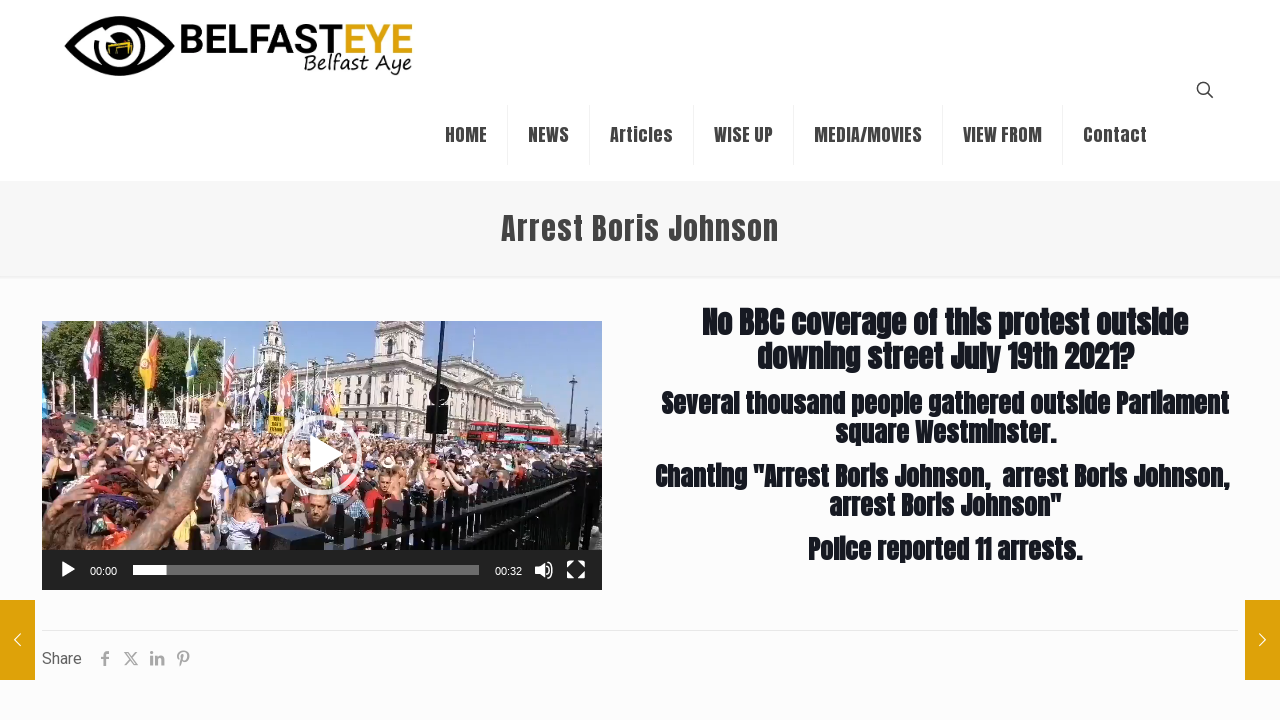

--- FILE ---
content_type: text/html; charset=UTF-8
request_url: https://belfasteye.com/2021/07/25/arrest-boris-johnson/
body_size: 25176
content:


<!DOCTYPE html><html lang="en-US" class="no-js " itemscope itemtype="https://schema.org/Article" ><head><meta charset="UTF-8" /><title>Arrest Boris Johnson &#8211; Belfast Eye</title><meta name='robots' content='max-image-preview:large' /><meta name="description" content="Belfast Aye"/><meta property="og:image" content="https://belfasteye.com/wp-content/uploads/2021/07/Screenshot-2021-07-25-at-13.08.09.png"/><meta property="og:url" content="https://belfasteye.com/2021/07/25/arrest-boris-johnson/"/><meta property="og:type" content="article"/><meta property="og:title" content="Arrest Boris Johnson"/><meta property="og:description" content="No BBC coverage of this protest outside downing street July 19th 2021? Several thousand people gathered outside Parliament Square, Westminster"/><link rel="alternate" hreflang="en-US" href="https://belfasteye.com/2021/07/25/arrest-boris-johnson/"/><meta name="format-detection" content="telephone=no"><meta name="viewport" content="width=device-width, initial-scale=1, maximum-scale=1" /><link rel="shortcut icon" href="https://belfasteye.com/wp-content/uploads/2021/02/belfast-eye-fav.png" type="image/x-icon" /><meta name="theme-color" content="#ffffff" media="(prefers-color-scheme: light)"><meta name="theme-color" content="#ffffff" media="(prefers-color-scheme: dark)"><link rel='dns-prefetch' href='//fonts.googleapis.com' /><link rel="alternate" type="application/rss+xml" title="Belfast Eye &raquo; Feed" href="https://belfasteye.com/feed/" /><link rel="alternate" type="application/rss+xml" title="Belfast Eye &raquo; Comments Feed" href="https://belfasteye.com/comments/feed/" /><link rel="alternate" type="application/rss+xml" title="Belfast Eye &raquo; Arrest Boris Johnson Comments Feed" href="https://belfasteye.com/2021/07/25/arrest-boris-johnson/feed/" /><link rel="alternate" title="oEmbed (JSON)" type="application/json+oembed" href="https://belfasteye.com/wp-json/oembed/1.0/embed?url=https%3A%2F%2Fbelfasteye.com%2F2021%2F07%2F25%2Farrest-boris-johnson%2F" /><link rel="alternate" title="oEmbed (XML)" type="text/xml+oembed" href="https://belfasteye.com/wp-json/oembed/1.0/embed?url=https%3A%2F%2Fbelfasteye.com%2F2021%2F07%2F25%2Farrest-boris-johnson%2F&#038;format=xml" /><style id='wp-img-auto-sizes-contain-inline-css' type='text/css'>img:is([sizes=auto i],[sizes^="auto," i]){contain-intrinsic-size:3000px 1500px}
/*# sourceURL=wp-img-auto-sizes-contain-inline-css */</style><link data-optimized="2" rel="stylesheet" href="https://belfasteye.com/wp-content/litespeed/css/8a9083a3f2bdde5fce6d01ffbd835524.css?ver=20942" /><style id='wp-emoji-styles-inline-css' type='text/css'>img.wp-smiley, img.emoji {
		display: inline !important;
		border: none !important;
		box-shadow: none !important;
		height: 1em !important;
		width: 1em !important;
		margin: 0 0.07em !important;
		vertical-align: -0.1em !important;
		background: none !important;
		padding: 0 !important;
	}
/*# sourceURL=wp-emoji-styles-inline-css */</style><style id='global-styles-inline-css' type='text/css'>:root{--wp--preset--aspect-ratio--square: 1;--wp--preset--aspect-ratio--4-3: 4/3;--wp--preset--aspect-ratio--3-4: 3/4;--wp--preset--aspect-ratio--3-2: 3/2;--wp--preset--aspect-ratio--2-3: 2/3;--wp--preset--aspect-ratio--16-9: 16/9;--wp--preset--aspect-ratio--9-16: 9/16;--wp--preset--color--black: #000000;--wp--preset--color--cyan-bluish-gray: #abb8c3;--wp--preset--color--white: #ffffff;--wp--preset--color--pale-pink: #f78da7;--wp--preset--color--vivid-red: #cf2e2e;--wp--preset--color--luminous-vivid-orange: #ff6900;--wp--preset--color--luminous-vivid-amber: #fcb900;--wp--preset--color--light-green-cyan: #7bdcb5;--wp--preset--color--vivid-green-cyan: #00d084;--wp--preset--color--pale-cyan-blue: #8ed1fc;--wp--preset--color--vivid-cyan-blue: #0693e3;--wp--preset--color--vivid-purple: #9b51e0;--wp--preset--gradient--vivid-cyan-blue-to-vivid-purple: linear-gradient(135deg,rgb(6,147,227) 0%,rgb(155,81,224) 100%);--wp--preset--gradient--light-green-cyan-to-vivid-green-cyan: linear-gradient(135deg,rgb(122,220,180) 0%,rgb(0,208,130) 100%);--wp--preset--gradient--luminous-vivid-amber-to-luminous-vivid-orange: linear-gradient(135deg,rgb(252,185,0) 0%,rgb(255,105,0) 100%);--wp--preset--gradient--luminous-vivid-orange-to-vivid-red: linear-gradient(135deg,rgb(255,105,0) 0%,rgb(207,46,46) 100%);--wp--preset--gradient--very-light-gray-to-cyan-bluish-gray: linear-gradient(135deg,rgb(238,238,238) 0%,rgb(169,184,195) 100%);--wp--preset--gradient--cool-to-warm-spectrum: linear-gradient(135deg,rgb(74,234,220) 0%,rgb(151,120,209) 20%,rgb(207,42,186) 40%,rgb(238,44,130) 60%,rgb(251,105,98) 80%,rgb(254,248,76) 100%);--wp--preset--gradient--blush-light-purple: linear-gradient(135deg,rgb(255,206,236) 0%,rgb(152,150,240) 100%);--wp--preset--gradient--blush-bordeaux: linear-gradient(135deg,rgb(254,205,165) 0%,rgb(254,45,45) 50%,rgb(107,0,62) 100%);--wp--preset--gradient--luminous-dusk: linear-gradient(135deg,rgb(255,203,112) 0%,rgb(199,81,192) 50%,rgb(65,88,208) 100%);--wp--preset--gradient--pale-ocean: linear-gradient(135deg,rgb(255,245,203) 0%,rgb(182,227,212) 50%,rgb(51,167,181) 100%);--wp--preset--gradient--electric-grass: linear-gradient(135deg,rgb(202,248,128) 0%,rgb(113,206,126) 100%);--wp--preset--gradient--midnight: linear-gradient(135deg,rgb(2,3,129) 0%,rgb(40,116,252) 100%);--wp--preset--font-size--small: 13px;--wp--preset--font-size--medium: 20px;--wp--preset--font-size--large: 36px;--wp--preset--font-size--x-large: 42px;--wp--preset--spacing--20: 0.44rem;--wp--preset--spacing--30: 0.67rem;--wp--preset--spacing--40: 1rem;--wp--preset--spacing--50: 1.5rem;--wp--preset--spacing--60: 2.25rem;--wp--preset--spacing--70: 3.38rem;--wp--preset--spacing--80: 5.06rem;--wp--preset--shadow--natural: 6px 6px 9px rgba(0, 0, 0, 0.2);--wp--preset--shadow--deep: 12px 12px 50px rgba(0, 0, 0, 0.4);--wp--preset--shadow--sharp: 6px 6px 0px rgba(0, 0, 0, 0.2);--wp--preset--shadow--outlined: 6px 6px 0px -3px rgb(255, 255, 255), 6px 6px rgb(0, 0, 0);--wp--preset--shadow--crisp: 6px 6px 0px rgb(0, 0, 0);}:where(.is-layout-flex){gap: 0.5em;}:where(.is-layout-grid){gap: 0.5em;}body .is-layout-flex{display: flex;}.is-layout-flex{flex-wrap: wrap;align-items: center;}.is-layout-flex > :is(*, div){margin: 0;}body .is-layout-grid{display: grid;}.is-layout-grid > :is(*, div){margin: 0;}:where(.wp-block-columns.is-layout-flex){gap: 2em;}:where(.wp-block-columns.is-layout-grid){gap: 2em;}:where(.wp-block-post-template.is-layout-flex){gap: 1.25em;}:where(.wp-block-post-template.is-layout-grid){gap: 1.25em;}.has-black-color{color: var(--wp--preset--color--black) !important;}.has-cyan-bluish-gray-color{color: var(--wp--preset--color--cyan-bluish-gray) !important;}.has-white-color{color: var(--wp--preset--color--white) !important;}.has-pale-pink-color{color: var(--wp--preset--color--pale-pink) !important;}.has-vivid-red-color{color: var(--wp--preset--color--vivid-red) !important;}.has-luminous-vivid-orange-color{color: var(--wp--preset--color--luminous-vivid-orange) !important;}.has-luminous-vivid-amber-color{color: var(--wp--preset--color--luminous-vivid-amber) !important;}.has-light-green-cyan-color{color: var(--wp--preset--color--light-green-cyan) !important;}.has-vivid-green-cyan-color{color: var(--wp--preset--color--vivid-green-cyan) !important;}.has-pale-cyan-blue-color{color: var(--wp--preset--color--pale-cyan-blue) !important;}.has-vivid-cyan-blue-color{color: var(--wp--preset--color--vivid-cyan-blue) !important;}.has-vivid-purple-color{color: var(--wp--preset--color--vivid-purple) !important;}.has-black-background-color{background-color: var(--wp--preset--color--black) !important;}.has-cyan-bluish-gray-background-color{background-color: var(--wp--preset--color--cyan-bluish-gray) !important;}.has-white-background-color{background-color: var(--wp--preset--color--white) !important;}.has-pale-pink-background-color{background-color: var(--wp--preset--color--pale-pink) !important;}.has-vivid-red-background-color{background-color: var(--wp--preset--color--vivid-red) !important;}.has-luminous-vivid-orange-background-color{background-color: var(--wp--preset--color--luminous-vivid-orange) !important;}.has-luminous-vivid-amber-background-color{background-color: var(--wp--preset--color--luminous-vivid-amber) !important;}.has-light-green-cyan-background-color{background-color: var(--wp--preset--color--light-green-cyan) !important;}.has-vivid-green-cyan-background-color{background-color: var(--wp--preset--color--vivid-green-cyan) !important;}.has-pale-cyan-blue-background-color{background-color: var(--wp--preset--color--pale-cyan-blue) !important;}.has-vivid-cyan-blue-background-color{background-color: var(--wp--preset--color--vivid-cyan-blue) !important;}.has-vivid-purple-background-color{background-color: var(--wp--preset--color--vivid-purple) !important;}.has-black-border-color{border-color: var(--wp--preset--color--black) !important;}.has-cyan-bluish-gray-border-color{border-color: var(--wp--preset--color--cyan-bluish-gray) !important;}.has-white-border-color{border-color: var(--wp--preset--color--white) !important;}.has-pale-pink-border-color{border-color: var(--wp--preset--color--pale-pink) !important;}.has-vivid-red-border-color{border-color: var(--wp--preset--color--vivid-red) !important;}.has-luminous-vivid-orange-border-color{border-color: var(--wp--preset--color--luminous-vivid-orange) !important;}.has-luminous-vivid-amber-border-color{border-color: var(--wp--preset--color--luminous-vivid-amber) !important;}.has-light-green-cyan-border-color{border-color: var(--wp--preset--color--light-green-cyan) !important;}.has-vivid-green-cyan-border-color{border-color: var(--wp--preset--color--vivid-green-cyan) !important;}.has-pale-cyan-blue-border-color{border-color: var(--wp--preset--color--pale-cyan-blue) !important;}.has-vivid-cyan-blue-border-color{border-color: var(--wp--preset--color--vivid-cyan-blue) !important;}.has-vivid-purple-border-color{border-color: var(--wp--preset--color--vivid-purple) !important;}.has-vivid-cyan-blue-to-vivid-purple-gradient-background{background: var(--wp--preset--gradient--vivid-cyan-blue-to-vivid-purple) !important;}.has-light-green-cyan-to-vivid-green-cyan-gradient-background{background: var(--wp--preset--gradient--light-green-cyan-to-vivid-green-cyan) !important;}.has-luminous-vivid-amber-to-luminous-vivid-orange-gradient-background{background: var(--wp--preset--gradient--luminous-vivid-amber-to-luminous-vivid-orange) !important;}.has-luminous-vivid-orange-to-vivid-red-gradient-background{background: var(--wp--preset--gradient--luminous-vivid-orange-to-vivid-red) !important;}.has-very-light-gray-to-cyan-bluish-gray-gradient-background{background: var(--wp--preset--gradient--very-light-gray-to-cyan-bluish-gray) !important;}.has-cool-to-warm-spectrum-gradient-background{background: var(--wp--preset--gradient--cool-to-warm-spectrum) !important;}.has-blush-light-purple-gradient-background{background: var(--wp--preset--gradient--blush-light-purple) !important;}.has-blush-bordeaux-gradient-background{background: var(--wp--preset--gradient--blush-bordeaux) !important;}.has-luminous-dusk-gradient-background{background: var(--wp--preset--gradient--luminous-dusk) !important;}.has-pale-ocean-gradient-background{background: var(--wp--preset--gradient--pale-ocean) !important;}.has-electric-grass-gradient-background{background: var(--wp--preset--gradient--electric-grass) !important;}.has-midnight-gradient-background{background: var(--wp--preset--gradient--midnight) !important;}.has-small-font-size{font-size: var(--wp--preset--font-size--small) !important;}.has-medium-font-size{font-size: var(--wp--preset--font-size--medium) !important;}.has-large-font-size{font-size: var(--wp--preset--font-size--large) !important;}.has-x-large-font-size{font-size: var(--wp--preset--font-size--x-large) !important;}
/*# sourceURL=global-styles-inline-css */</style><style id='classic-theme-styles-inline-css' type='text/css'>/*! This file is auto-generated */
.wp-block-button__link{color:#fff;background-color:#32373c;border-radius:9999px;box-shadow:none;text-decoration:none;padding:calc(.667em + 2px) calc(1.333em + 2px);font-size:1.125em}.wp-block-file__button{background:#32373c;color:#fff;text-decoration:none}
/*# sourceURL=/wp-includes/css/classic-themes.min.css */</style><link rel='stylesheet' id='mfn-fonts-css' href='https://fonts.googleapis.com/css?family=Roboto%3A1%2C300%2C400%2C400italic%2C500%2C700%2C700italic%7CAnton%3A1%2C300%2C400%2C400italic%2C500%2C700%2C700italic&#038;display=swap&#038;ver=6.9' type='text/css' media='all' /><style id='mfn-dynamic-inline-css' type='text/css'>html{background-color:#FCFCFC}#Wrapper,#Content,.mfn-popup .mfn-popup-content,.mfn-off-canvas-sidebar .mfn-off-canvas-content-wrapper,.mfn-cart-holder,.mfn-header-login,#Top_bar .search_wrapper,#Top_bar .top_bar_right .mfn-live-search-box,.column_livesearch .mfn-live-search-wrapper,.column_livesearch .mfn-live-search-box{background-color:#FCFCFC}.layout-boxed.mfn-bebuilder-header.mfn-ui #Wrapper .mfn-only-sample-content{background-color:#FCFCFC}body:not(.template-slider) #Header{min-height:0px}body.header-below:not(.template-slider) #Header{padding-top:0px}#Footer .widgets_wrapper{padding:70px 0}.has-search-overlay.search-overlay-opened #search-overlay{background-color:rgba(0,0,0,0.6)}.elementor-page.elementor-default #Content .the_content .section_wrapper{max-width:100%}.elementor-page.elementor-default #Content .section.the_content{width:100%}.elementor-page.elementor-default #Content .section_wrapper .the_content_wrapper{margin-left:0;margin-right:0;width:100%}body,span.date_label,.timeline_items li h3 span,input[type="date"],input[type="text"],input[type="password"],input[type="tel"],input[type="email"],input[type="url"],textarea,select,.offer_li .title h3,.mfn-menu-item-megamenu{font-family:"Roboto",-apple-system,BlinkMacSystemFont,"Segoe UI",Roboto,Oxygen-Sans,Ubuntu,Cantarell,"Helvetica Neue",sans-serif}.lead,.big{font-family:"Roboto",-apple-system,BlinkMacSystemFont,"Segoe UI",Roboto,Oxygen-Sans,Ubuntu,Cantarell,"Helvetica Neue",sans-serif}#menu > ul > li > a,#overlay-menu ul li a{font-family:"Anton",-apple-system,BlinkMacSystemFont,"Segoe UI",Roboto,Oxygen-Sans,Ubuntu,Cantarell,"Helvetica Neue",sans-serif}#Subheader .title{font-family:"Anton",-apple-system,BlinkMacSystemFont,"Segoe UI",Roboto,Oxygen-Sans,Ubuntu,Cantarell,"Helvetica Neue",sans-serif}h1,h2,h3,h4,.text-logo #logo{font-family:"Anton",-apple-system,BlinkMacSystemFont,"Segoe UI",Roboto,Oxygen-Sans,Ubuntu,Cantarell,"Helvetica Neue",sans-serif}h5,h6{font-family:"Anton",-apple-system,BlinkMacSystemFont,"Segoe UI",Roboto,Oxygen-Sans,Ubuntu,Cantarell,"Helvetica Neue",sans-serif}blockquote{font-family:"Anton",-apple-system,BlinkMacSystemFont,"Segoe UI",Roboto,Oxygen-Sans,Ubuntu,Cantarell,"Helvetica Neue",sans-serif}.chart_box .chart .num,.counter .desc_wrapper .number-wrapper,.how_it_works .image .number,.pricing-box .plan-header .price,.quick_fact .number-wrapper,.woocommerce .product div.entry-summary .price{font-family:"Anton",-apple-system,BlinkMacSystemFont,"Segoe UI",Roboto,Oxygen-Sans,Ubuntu,Cantarell,"Helvetica Neue",sans-serif}body,.mfn-menu-item-megamenu{font-size:16px;line-height:25px;font-weight:400;letter-spacing:0px}.lead,.big{font-size:16px;line-height:28px;font-weight:400;letter-spacing:0px}#menu > ul > li > a,#overlay-menu ul li a{font-size:18px;font-weight:400;letter-spacing:0px}#overlay-menu ul li a{line-height:27px}#Subheader .title{font-size:30px;line-height:35px;font-weight:500;letter-spacing:1px}h1,.text-logo #logo{font-size:48px;line-height:50px;font-weight:400;letter-spacing:0px}h2{font-size:30px;line-height:34px;font-weight:300;letter-spacing:0px}h3,.woocommerce ul.products li.product h3,.woocommerce #customer_login h2{font-size:25px;line-height:29px;font-weight:300;letter-spacing:0px}h4,.woocommerce .woocommerce-order-details__title,.woocommerce .wc-bacs-bank-details-heading,.woocommerce .woocommerce-customer-details h2{font-size:21px;line-height:25px;font-weight:500;letter-spacing:0px}h5{font-size:15px;line-height:25px;font-weight:700;letter-spacing:0px}h6{font-size:14px;line-height:25px;font-weight:400;letter-spacing:0px}#Intro .intro-title{font-size:70px;line-height:70px;font-weight:400;letter-spacing:0px}@media only screen and (min-width:768px) and (max-width:959px){body,.mfn-menu-item-megamenu{font-size:14px;line-height:21px;font-weight:400;letter-spacing:0px}.lead,.big{font-size:14px;line-height:24px;font-weight:400;letter-spacing:0px}#menu > ul > li > a,#overlay-menu ul li a{font-size:15px;font-weight:400;letter-spacing:0px}#overlay-menu ul li a{line-height:22.5px}#Subheader .title{font-size:26px;line-height:30px;font-weight:500;letter-spacing:1px}h1,.text-logo #logo{font-size:41px;line-height:43px;font-weight:400;letter-spacing:0px}h2{font-size:26px;line-height:29px;font-weight:300;letter-spacing:0px}h3,.woocommerce ul.products li.product h3,.woocommerce #customer_login h2{font-size:21px;line-height:25px;font-weight:300;letter-spacing:0px}h4,.woocommerce .woocommerce-order-details__title,.woocommerce .wc-bacs-bank-details-heading,.woocommerce .woocommerce-customer-details h2{font-size:18px;line-height:21px;font-weight:500;letter-spacing:0px}h5{font-size:13px;line-height:21px;font-weight:700;letter-spacing:0px}h6{font-size:13px;line-height:21px;font-weight:400;letter-spacing:0px}#Intro .intro-title{font-size:60px;line-height:60px;font-weight:400;letter-spacing:0px}blockquote{font-size:15px}.chart_box .chart .num{font-size:45px;line-height:45px}.counter .desc_wrapper .number-wrapper{font-size:45px;line-height:45px}.counter .desc_wrapper .title{font-size:14px;line-height:18px}.faq .question .title{font-size:14px}.fancy_heading .title{font-size:38px;line-height:38px}.offer .offer_li .desc_wrapper .title h3{font-size:32px;line-height:32px}.offer_thumb_ul li.offer_thumb_li .desc_wrapper .title h3{font-size:32px;line-height:32px}.pricing-box .plan-header h2{font-size:27px;line-height:27px}.pricing-box .plan-header .price > span{font-size:40px;line-height:40px}.pricing-box .plan-header .price sup.currency{font-size:18px;line-height:18px}.pricing-box .plan-header .price sup.period{font-size:14px;line-height:14px}.quick_fact .number-wrapper{font-size:80px;line-height:80px}.trailer_box .desc h2{font-size:27px;line-height:27px}.widget > h3{font-size:17px;line-height:20px}}@media only screen and (min-width:480px) and (max-width:767px){body,.mfn-menu-item-megamenu{font-size:13px;line-height:19px;font-weight:400;letter-spacing:0px}.lead,.big{font-size:13px;line-height:21px;font-weight:400;letter-spacing:0px}#menu > ul > li > a,#overlay-menu ul li a{font-size:14px;font-weight:400;letter-spacing:0px}#overlay-menu ul li a{line-height:21px}#Subheader .title{font-size:23px;line-height:26px;font-weight:500;letter-spacing:1px}h1,.text-logo #logo{font-size:36px;line-height:38px;font-weight:400;letter-spacing:0px}h2{font-size:23px;line-height:26px;font-weight:300;letter-spacing:0px}h3,.woocommerce ul.products li.product h3,.woocommerce #customer_login h2{font-size:19px;line-height:22px;font-weight:300;letter-spacing:0px}h4,.woocommerce .woocommerce-order-details__title,.woocommerce .wc-bacs-bank-details-heading,.woocommerce .woocommerce-customer-details h2{font-size:16px;line-height:19px;font-weight:500;letter-spacing:0px}h5{font-size:13px;line-height:19px;font-weight:700;letter-spacing:0px}h6{font-size:13px;line-height:19px;font-weight:400;letter-spacing:0px}#Intro .intro-title{font-size:53px;line-height:53px;font-weight:400;letter-spacing:0px}blockquote{font-size:14px}.chart_box .chart .num{font-size:40px;line-height:40px}.counter .desc_wrapper .number-wrapper{font-size:40px;line-height:40px}.counter .desc_wrapper .title{font-size:13px;line-height:16px}.faq .question .title{font-size:13px}.fancy_heading .title{font-size:34px;line-height:34px}.offer .offer_li .desc_wrapper .title h3{font-size:28px;line-height:28px}.offer_thumb_ul li.offer_thumb_li .desc_wrapper .title h3{font-size:28px;line-height:28px}.pricing-box .plan-header h2{font-size:24px;line-height:24px}.pricing-box .plan-header .price > span{font-size:34px;line-height:34px}.pricing-box .plan-header .price sup.currency{font-size:16px;line-height:16px}.pricing-box .plan-header .price sup.period{font-size:13px;line-height:13px}.quick_fact .number-wrapper{font-size:70px;line-height:70px}.trailer_box .desc h2{font-size:24px;line-height:24px}.widget > h3{font-size:16px;line-height:19px}}@media only screen and (max-width:479px){body,.mfn-menu-item-megamenu{font-size:13px;line-height:19px;font-weight:400;letter-spacing:0px}.lead,.big{font-size:13px;line-height:19px;font-weight:400;letter-spacing:0px}#menu > ul > li > a,#overlay-menu ul li a{font-size:13px;font-weight:400;letter-spacing:0px}#overlay-menu ul li a{line-height:19.5px}#Subheader .title{font-size:18px;line-height:21px;font-weight:500;letter-spacing:1px}h1,.text-logo #logo{font-size:29px;line-height:30px;font-weight:400;letter-spacing:0px}h2{font-size:18px;line-height:20px;font-weight:300;letter-spacing:0px}h3,.woocommerce ul.products li.product h3,.woocommerce #customer_login h2{font-size:15px;line-height:19px;font-weight:300;letter-spacing:0px}h4,.woocommerce .woocommerce-order-details__title,.woocommerce .wc-bacs-bank-details-heading,.woocommerce .woocommerce-customer-details h2{font-size:13px;line-height:19px;font-weight:500;letter-spacing:0px}h5{font-size:13px;line-height:19px;font-weight:700;letter-spacing:0px}h6{font-size:13px;line-height:19px;font-weight:400;letter-spacing:0px}#Intro .intro-title{font-size:42px;line-height:42px;font-weight:400;letter-spacing:0px}blockquote{font-size:13px}.chart_box .chart .num{font-size:35px;line-height:35px}.counter .desc_wrapper .number-wrapper{font-size:35px;line-height:35px}.counter .desc_wrapper .title{font-size:13px;line-height:26px}.faq .question .title{font-size:13px}.fancy_heading .title{font-size:30px;line-height:30px}.offer .offer_li .desc_wrapper .title h3{font-size:26px;line-height:26px}.offer_thumb_ul li.offer_thumb_li .desc_wrapper .title h3{font-size:26px;line-height:26px}.pricing-box .plan-header h2{font-size:21px;line-height:21px}.pricing-box .plan-header .price > span{font-size:32px;line-height:32px}.pricing-box .plan-header .price sup.currency{font-size:14px;line-height:14px}.pricing-box .plan-header .price sup.period{font-size:13px;line-height:13px}.quick_fact .number-wrapper{font-size:60px;line-height:60px}.trailer_box .desc h2{font-size:21px;line-height:21px}.widget > h3{font-size:15px;line-height:18px}}.with_aside .sidebar.columns{width:23%}.with_aside .sections_group{width:77%}.aside_both .sidebar.columns{width:18%}.aside_both .sidebar.sidebar-1{margin-left:-82%}.aside_both .sections_group{width:64%;margin-left:18%}@media only screen and (min-width:1240px){#Wrapper,.with_aside .content_wrapper{max-width:1240px}body.layout-boxed.mfn-header-scrolled .mfn-header-tmpl.mfn-sticky-layout-width{max-width:1240px;left:0;right:0;margin-left:auto;margin-right:auto}body.layout-boxed:not(.mfn-header-scrolled) .mfn-header-tmpl.mfn-header-layout-width,body.layout-boxed .mfn-header-tmpl.mfn-header-layout-width:not(.mfn-hasSticky){max-width:1240px;left:0;right:0;margin-left:auto;margin-right:auto}body.layout-boxed.mfn-bebuilder-header.mfn-ui .mfn-only-sample-content{max-width:1240px;margin-left:auto;margin-right:auto}.section_wrapper,.container{max-width:1220px}.layout-boxed.header-boxed #Top_bar.is-sticky{max-width:1240px}}@media only screen and (max-width:767px){#Wrapper{max-width:calc(100% - 67px)}.content_wrapper .section_wrapper,.container,.four.columns .widget-area{max-width:550px !important;padding-left:33px;padding-right:33px}}body{--mfn-button-font-family:inherit;--mfn-button-font-size:16px;--mfn-button-font-weight:400;--mfn-button-font-style:inherit;--mfn-button-letter-spacing:0px;--mfn-button-padding:16px 20px 16px 20px;--mfn-button-border-width:0;--mfn-button-border-radius:5px 5px 5px 5px;--mfn-button-gap:10px;--mfn-button-transition:0.2s;--mfn-button-color:#747474;--mfn-button-color-hover:#747474;--mfn-button-bg:#f7f7f7;--mfn-button-bg-hover:#eaeaea;--mfn-button-border-color:transparent;--mfn-button-border-color-hover:transparent;--mfn-button-icon-color:#747474;--mfn-button-icon-color-hover:#747474;--mfn-button-box-shadow:unset;--mfn-button-theme-color:#ffffff;--mfn-button-theme-color-hover:#ffffff;--mfn-button-theme-bg:#0095eb;--mfn-button-theme-bg-hover:#0088de;--mfn-button-theme-border-color:transparent;--mfn-button-theme-border-color-hover:transparent;--mfn-button-theme-icon-color:#ffffff;--mfn-button-theme-icon-color-hover:#ffffff;--mfn-button-theme-box-shadow:unset;--mfn-button-shop-color:#ffffff;--mfn-button-shop-color-hover:#ffffff;--mfn-button-shop-bg:#0095eb;--mfn-button-shop-bg-hover:#0088de;--mfn-button-shop-border-color:transparent;--mfn-button-shop-border-color-hover:transparent;--mfn-button-shop-icon-color:#626262;--mfn-button-shop-icon-color-hover:#626262;--mfn-button-shop-box-shadow:unset;--mfn-button-action-color:#747474;--mfn-button-action-color-hover:#747474;--mfn-button-action-bg:#f7f7f7;--mfn-button-action-bg-hover:#eaeaea;--mfn-button-action-border-color:transparent;--mfn-button-action-border-color-hover:transparent;--mfn-button-action-icon-color:#626262;--mfn-button-action-icon-color-hover:#626262;--mfn-button-action-box-shadow:unset}@media only screen and (max-width:959px){body{}}@media only screen and (max-width:768px){body{}}.mfn-cookies,.mfn-cookies-reopen{--mfn-gdpr2-container-text-color:#626262;--mfn-gdpr2-container-strong-color:#07070a;--mfn-gdpr2-container-bg:#ffffff;--mfn-gdpr2-container-overlay:rgba(25,37,48,0.6);--mfn-gdpr2-details-box-bg:#fbfbfb;--mfn-gdpr2-details-switch-bg:#00032a;--mfn-gdpr2-details-switch-bg-active:#5acb65;--mfn-gdpr2-tabs-text-color:#07070a;--mfn-gdpr2-tabs-text-color-active:#0089f7;--mfn-gdpr2-tabs-border:rgba(8,8,14,0.1);--mfn-gdpr2-buttons-box-bg:#fbfbfb;--mfn-gdpr2-reopen-background:#fff;--mfn-gdpr2-reopen-color:#222}#Top_bar #logo,.header-fixed #Top_bar #logo,.header-plain #Top_bar #logo,.header-transparent #Top_bar #logo{height:60px;line-height:60px;padding:15px 0}.logo-overflow #Top_bar:not(.is-sticky) .logo{height:90px}#Top_bar .menu > li > a{padding:15px 0}.menu-highlight:not(.header-creative) #Top_bar .menu > li > a{margin:20px 0}.header-plain:not(.menu-highlight) #Top_bar .menu > li > a span:not(.description){line-height:90px}.header-fixed #Top_bar .menu > li > a{padding:30px 0}@media only screen and (max-width:767px){.mobile-header-mini #Top_bar #logo{height:50px!important;line-height:50px!important;margin:5px 0}}#Top_bar #logo img.svg{width:100px}.image_frame,.wp-caption{border-width:0px}.alert{border-radius:0px}#Top_bar .top_bar_right .top-bar-right-input input{width:200px}.mfn-live-search-box .mfn-live-search-list{max-height:300px}#Side_slide{right:-250px;width:250px}#Side_slide.left{left:-250px}.blog-teaser li .desc-wrapper .desc{background-position-y:-1px}.mfn-free-delivery-info{--mfn-free-delivery-bar:#0095eb;--mfn-free-delivery-bg:rgba(0,0,0,0.1);--mfn-free-delivery-achieved:#0095eb}#back_to_top i{color:#65666C}@media only screen and ( max-width:767px ){}@media only screen and (min-width:1240px){body:not(.header-simple) #Top_bar #menu{display:block!important}.tr-menu #Top_bar #menu{background:none!important}#Top_bar .menu > li > ul.mfn-megamenu > li{float:left}#Top_bar .menu > li > ul.mfn-megamenu > li.mfn-megamenu-cols-1{width:100%}#Top_bar .menu > li > ul.mfn-megamenu > li.mfn-megamenu-cols-2{width:50%}#Top_bar .menu > li > ul.mfn-megamenu > li.mfn-megamenu-cols-3{width:33.33%}#Top_bar .menu > li > ul.mfn-megamenu > li.mfn-megamenu-cols-4{width:25%}#Top_bar .menu > li > ul.mfn-megamenu > li.mfn-megamenu-cols-5{width:20%}#Top_bar .menu > li > ul.mfn-megamenu > li.mfn-megamenu-cols-6{width:16.66%}#Top_bar .menu > li > ul.mfn-megamenu > li > ul{display:block!important;position:inherit;left:auto;top:auto;border-width:0 1px 0 0}#Top_bar .menu > li > ul.mfn-megamenu > li:last-child > ul{border:0}#Top_bar .menu > li > ul.mfn-megamenu > li > ul li{width:auto}#Top_bar .menu > li > ul.mfn-megamenu a.mfn-megamenu-title{text-transform:uppercase;font-weight:400;background:none}#Top_bar .menu > li > ul.mfn-megamenu a .menu-arrow{display:none}.menuo-right #Top_bar .menu > li > ul.mfn-megamenu{left:0;width:98%!important;margin:0 1%;padding:20px 0}.menuo-right #Top_bar .menu > li > ul.mfn-megamenu-bg{box-sizing:border-box}#Top_bar .menu > li > ul.mfn-megamenu-bg{padding:20px 166px 20px 20px;background-repeat:no-repeat;background-position:right bottom}.rtl #Top_bar .menu > li > ul.mfn-megamenu-bg{padding-left:166px;padding-right:20px;background-position:left bottom}#Top_bar .menu > li > ul.mfn-megamenu-bg > li{background:none}#Top_bar .menu > li > ul.mfn-megamenu-bg > li a{border:none}#Top_bar .menu > li > ul.mfn-megamenu-bg > li > ul{background:none!important;-webkit-box-shadow:0 0 0 0;-moz-box-shadow:0 0 0 0;box-shadow:0 0 0 0}.mm-vertical #Top_bar .container{position:relative}.mm-vertical #Top_bar .top_bar_left{position:static}.mm-vertical #Top_bar .menu > li ul{box-shadow:0 0 0 0 transparent!important;background-image:none}.mm-vertical #Top_bar .menu > li > ul.mfn-megamenu{padding:20px 0}.mm-vertical.header-plain #Top_bar .menu > li > ul.mfn-megamenu{width:100%!important;margin:0}.mm-vertical #Top_bar .menu > li > ul.mfn-megamenu > li{display:table-cell;float:none!important;width:10%;padding:0 15px;border-right:1px solid rgba(0,0,0,0.05)}.mm-vertical #Top_bar .menu > li > ul.mfn-megamenu > li:last-child{border-right-width:0}.mm-vertical #Top_bar .menu > li > ul.mfn-megamenu > li.hide-border{border-right-width:0}.mm-vertical #Top_bar .menu > li > ul.mfn-megamenu > li a{border-bottom-width:0;padding:9px 15px;line-height:120%}.mm-vertical #Top_bar .menu > li > ul.mfn-megamenu a.mfn-megamenu-title{font-weight:700}.rtl .mm-vertical #Top_bar .menu > li > ul.mfn-megamenu > li:first-child{border-right-width:0}.rtl .mm-vertical #Top_bar .menu > li > ul.mfn-megamenu > li:last-child{border-right-width:1px}body.header-shop #Top_bar #menu{display:flex!important;background-color:transparent}.header-shop #Top_bar.is-sticky .top_bar_row_second{display:none}.header-plain:not(.menuo-right) #Header .top_bar_left{width:auto!important}.header-stack.header-center #Top_bar #menu{display:inline-block!important}.header-simple #Top_bar #menu{display:none;height:auto;width:300px;bottom:auto;top:100%;right:1px;position:absolute;margin:0}.header-simple #Header a.responsive-menu-toggle{display:block;right:10px}.header-simple #Top_bar #menu > ul{width:100%;float:left}.header-simple #Top_bar #menu ul li{width:100%;padding-bottom:0;border-right:0;position:relative}.header-simple #Top_bar #menu ul li a{padding:0 20px;margin:0;display:block;height:auto;line-height:normal;border:none}.header-simple #Top_bar #menu ul li a:not(.menu-toggle):after{display:none}.header-simple #Top_bar #menu ul li a span{border:none;line-height:44px;display:inline;padding:0}.header-simple #Top_bar #menu ul li.submenu .menu-toggle{display:block;position:absolute;right:0;top:0;width:44px;height:44px;line-height:44px;font-size:30px;font-weight:300;text-align:center;cursor:pointer;color:#444;opacity:0.33;transform:unset}.header-simple #Top_bar #menu ul li.submenu .menu-toggle:after{content:"+";position:static}.header-simple #Top_bar #menu ul li.hover > .menu-toggle:after{content:"-"}.header-simple #Top_bar #menu ul li.hover a{border-bottom:0}.header-simple #Top_bar #menu ul.mfn-megamenu li .menu-toggle{display:none}.header-simple #Top_bar #menu ul li ul{position:relative!important;left:0!important;top:0;padding:0;margin:0!important;width:auto!important;background-image:none}.header-simple #Top_bar #menu ul li ul li{width:100%!important;display:block;padding:0}.header-simple #Top_bar #menu ul li ul li a{padding:0 20px 0 30px}.header-simple #Top_bar #menu ul li ul li a .menu-arrow{display:none}.header-simple #Top_bar #menu ul li ul li a span{padding:0}.header-simple #Top_bar #menu ul li ul li a span:after{display:none!important}.header-simple #Top_bar .menu > li > ul.mfn-megamenu a.mfn-megamenu-title{text-transform:uppercase;font-weight:400}.header-simple #Top_bar .menu > li > ul.mfn-megamenu > li > ul{display:block!important;position:inherit;left:auto;top:auto}.header-simple #Top_bar #menu ul li ul li ul{border-left:0!important;padding:0;top:0}.header-simple #Top_bar #menu ul li ul li ul li a{padding:0 20px 0 40px}.rtl.header-simple #Top_bar #menu{left:1px;right:auto}.rtl.header-simple #Top_bar a.responsive-menu-toggle{left:10px;right:auto}.rtl.header-simple #Top_bar #menu ul li.submenu .menu-toggle{left:0;right:auto}.rtl.header-simple #Top_bar #menu ul li ul{left:auto!important;right:0!important}.rtl.header-simple #Top_bar #menu ul li ul li a{padding:0 30px 0 20px}.rtl.header-simple #Top_bar #menu ul li ul li ul li a{padding:0 40px 0 20px}.menu-highlight #Top_bar .menu > li{margin:0 2px}.menu-highlight:not(.header-creative) #Top_bar .menu > li > a{padding:0;-webkit-border-radius:5px;border-radius:5px}.menu-highlight #Top_bar .menu > li > a:after{display:none}.menu-highlight #Top_bar .menu > li > a span:not(.description){line-height:50px}.menu-highlight #Top_bar .menu > li > a span.description{display:none}.menu-highlight.header-stack #Top_bar .menu > li > a{margin:10px 0!important}.menu-highlight.header-stack #Top_bar .menu > li > a span:not(.description){line-height:40px}.menu-highlight.header-simple #Top_bar #menu ul li,.menu-highlight.header-creative #Top_bar #menu ul li{margin:0}.menu-highlight.header-simple #Top_bar #menu ul li > a,.menu-highlight.header-creative #Top_bar #menu ul li > a{-webkit-border-radius:0;border-radius:0}.menu-highlight:not(.header-fixed):not(.header-simple) #Top_bar.is-sticky .menu > li > a{margin:10px 0!important;padding:5px 0!important}.menu-highlight:not(.header-fixed):not(.header-simple) #Top_bar.is-sticky .menu > li > a span{line-height:30px!important}.header-modern.menu-highlight.menuo-right .menu_wrapper{margin-right:20px}.menu-line-below #Top_bar .menu > li > a:not(.menu-toggle):after{top:auto;bottom:-4px}.menu-line-below #Top_bar.is-sticky .menu > li > a:not(.menu-toggle):after{top:auto;bottom:-4px}.menu-line-below-80 #Top_bar:not(.is-sticky) .menu > li > a:not(.menu-toggle):after{height:4px;left:10%;top:50%;margin-top:20px;width:80%}.menu-line-below-80-1 #Top_bar:not(.is-sticky) .menu > li > a:not(.menu-toggle):after{height:1px;left:10%;top:50%;margin-top:20px;width:80%}.menu-link-color #Top_bar .menu > li > a:not(.menu-toggle):after{display:none!important}.menu-arrow-top #Top_bar .menu > li > a:after{background:none repeat scroll 0 0 rgba(0,0,0,0)!important;border-color:#ccc transparent transparent;border-style:solid;border-width:7px 7px 0;display:block;height:0;left:50%;margin-left:-7px;top:0!important;width:0}.menu-arrow-top #Top_bar.is-sticky .menu > li > a:after{top:0!important}.menu-arrow-bottom #Top_bar .menu > li > a:after{background:none!important;border-color:transparent transparent #ccc;border-style:solid;border-width:0 7px 7px;display:block;height:0;left:50%;margin-left:-7px;top:auto;bottom:0;width:0}.menu-arrow-bottom #Top_bar.is-sticky .menu > li > a:after{top:auto;bottom:0}.menuo-no-borders #Top_bar .menu > li > a span{border-width:0!important}.menuo-no-borders #Header_creative #Top_bar .menu > li > a span{border-bottom-width:0}.menuo-no-borders.header-plain #Top_bar a#header_cart,.menuo-no-borders.header-plain #Top_bar a#search_button,.menuo-no-borders.header-plain #Top_bar .wpml-languages,.menuo-no-borders.header-plain #Top_bar a.action_button{border-width:0}.menuo-right #Top_bar .menu_wrapper{float:right}.menuo-right.header-stack:not(.header-center) #Top_bar .menu_wrapper{margin-right:150px}body.header-creative{padding-left:50px}body.header-creative.header-open{padding-left:250px}body.error404,body.under-construction,body.elementor-maintenance-mode,body.template-blank,body.under-construction.header-rtl.header-creative.header-open{padding-left:0!important;padding-right:0!important}.header-creative.footer-fixed #Footer,.header-creative.footer-sliding #Footer,.header-creative.footer-stick #Footer.is-sticky{box-sizing:border-box;padding-left:50px}.header-open.footer-fixed #Footer,.header-open.footer-sliding #Footer,.header-creative.footer-stick #Footer.is-sticky{padding-left:250px}.header-rtl.header-creative.footer-fixed #Footer,.header-rtl.header-creative.footer-sliding #Footer,.header-rtl.header-creative.footer-stick #Footer.is-sticky{padding-left:0;padding-right:50px}.header-rtl.header-open.footer-fixed #Footer,.header-rtl.header-open.footer-sliding #Footer,.header-rtl.header-creative.footer-stick #Footer.is-sticky{padding-right:250px}#Header_creative{background-color:#fff;position:fixed;width:250px;height:100%;left:-200px;top:0;z-index:9002;-webkit-box-shadow:2px 0 4px 2px rgba(0,0,0,.15);box-shadow:2px 0 4px 2px rgba(0,0,0,.15)}#Header_creative .container{width:100%}#Header_creative .creative-wrapper{opacity:0;margin-right:50px}#Header_creative a.creative-menu-toggle{display:block;width:34px;height:34px;line-height:34px;font-size:22px;text-align:center;position:absolute;top:10px;right:8px;border-radius:3px}.admin-bar #Header_creative a.creative-menu-toggle{top:42px}#Header_creative #Top_bar{position:static;width:100%}#Header_creative #Top_bar .top_bar_left{width:100%!important;float:none}#Header_creative #Top_bar .logo{float:none;text-align:center;margin:15px 0}#Header_creative #Top_bar #menu{background-color:transparent}#Header_creative #Top_bar .menu_wrapper{float:none;margin:0 0 30px}#Header_creative #Top_bar .menu > li{width:100%;float:none;position:relative}#Header_creative #Top_bar .menu > li > a{padding:0;text-align:center}#Header_creative #Top_bar .menu > li > a:after{display:none}#Header_creative #Top_bar .menu > li > a span{border-right:0;border-bottom-width:1px;line-height:38px}#Header_creative #Top_bar .menu li ul{left:100%;right:auto;top:0;box-shadow:2px 2px 2px 0 rgba(0,0,0,0.03);-webkit-box-shadow:2px 2px 2px 0 rgba(0,0,0,0.03)}#Header_creative #Top_bar .menu > li > ul.mfn-megamenu{margin:0;width:700px!important}#Header_creative #Top_bar .menu > li > ul.mfn-megamenu > li > ul{left:0}#Header_creative #Top_bar .menu li ul li a{padding-top:9px;padding-bottom:8px}#Header_creative #Top_bar .menu li ul li ul{top:0}#Header_creative #Top_bar .menu > li > a span.description{display:block;font-size:13px;line-height:28px!important;clear:both}.menuo-arrows #Top_bar .menu > li.submenu > a > span:after{content:unset!important}#Header_creative #Top_bar .top_bar_right{width:100%!important;float:left;height:auto;margin-bottom:35px;text-align:center;padding:0 20px;top:0;-webkit-box-sizing:border-box;-moz-box-sizing:border-box;box-sizing:border-box}#Header_creative #Top_bar .top_bar_right:before{content:none}#Header_creative #Top_bar .top_bar_right .top_bar_right_wrapper{flex-wrap:wrap;justify-content:center}#Header_creative #Top_bar .top_bar_right .top-bar-right-icon,#Header_creative #Top_bar .top_bar_right .wpml-languages,#Header_creative #Top_bar .top_bar_right .top-bar-right-button,#Header_creative #Top_bar .top_bar_right .top-bar-right-input{min-height:30px;margin:5px}#Header_creative #Top_bar .search_wrapper{left:100%;top:auto}#Header_creative #Top_bar .banner_wrapper{display:block;text-align:center}#Header_creative #Top_bar .banner_wrapper img{max-width:100%;height:auto;display:inline-block}#Header_creative #Action_bar{display:none;position:absolute;bottom:0;top:auto;clear:both;padding:0 20px;box-sizing:border-box}#Header_creative #Action_bar .contact_details{width:100%;text-align:center;margin-bottom:20px}#Header_creative #Action_bar .contact_details li{padding:0}#Header_creative #Action_bar .social{float:none;text-align:center;padding:5px 0 15px}#Header_creative #Action_bar .social li{margin-bottom:2px}#Header_creative #Action_bar .social-menu{float:none;text-align:center}#Header_creative #Action_bar .social-menu li{border-color:rgba(0,0,0,.1)}#Header_creative .social li a{color:rgba(0,0,0,.5)}#Header_creative .social li a:hover{color:#000}#Header_creative .creative-social{position:absolute;bottom:10px;right:0;width:50px}#Header_creative .creative-social li{display:block;float:none;width:100%;text-align:center;margin-bottom:5px}.header-creative .fixed-nav.fixed-nav-prev{margin-left:50px}.header-creative.header-open .fixed-nav.fixed-nav-prev{margin-left:250px}.menuo-last #Header_creative #Top_bar .menu li.last ul{top:auto;bottom:0}.header-open #Header_creative{left:0}.header-open #Header_creative .creative-wrapper{opacity:1;margin:0!important}.header-open #Header_creative .creative-menu-toggle,.header-open #Header_creative .creative-social{display:none}.header-open #Header_creative #Action_bar{display:block}body.header-rtl.header-creative{padding-left:0;padding-right:50px}.header-rtl #Header_creative{left:auto;right:-200px}.header-rtl #Header_creative .creative-wrapper{margin-left:50px;margin-right:0}.header-rtl #Header_creative a.creative-menu-toggle{left:8px;right:auto}.header-rtl #Header_creative .creative-social{left:0;right:auto}.header-rtl #Footer #back_to_top.sticky{right:125px}.header-rtl #popup_contact{right:70px}.header-rtl #Header_creative #Top_bar .menu li ul{left:auto;right:100%}.header-rtl #Header_creative #Top_bar .search_wrapper{left:auto;right:100%}.header-rtl .fixed-nav.fixed-nav-prev{margin-left:0!important}.header-rtl .fixed-nav.fixed-nav-next{margin-right:50px}body.header-rtl.header-creative.header-open{padding-left:0;padding-right:250px!important}.header-rtl.header-open #Header_creative{left:auto;right:0}.header-rtl.header-open #Footer #back_to_top.sticky{right:325px}.header-rtl.header-open #popup_contact{right:270px}.header-rtl.header-open .fixed-nav.fixed-nav-next{margin-right:250px}#Header_creative.active{left:-1px}.header-rtl #Header_creative.active{left:auto;right:-1px}#Header_creative.active .creative-wrapper{opacity:1;margin:0}.header-creative .vc_row[data-vc-full-width]{padding-left:50px}.header-creative.header-open .vc_row[data-vc-full-width]{padding-left:250px}.header-open .vc_parallax .vc_parallax-inner{left:auto;width:calc(100% - 250px)}.header-open.header-rtl .vc_parallax .vc_parallax-inner{left:0;right:auto}#Header_creative.scroll{height:100%;overflow-y:auto}#Header_creative.scroll:not(.dropdown) .menu li ul{display:none!important}#Header_creative.scroll #Action_bar{position:static}#Header_creative.dropdown{outline:none}#Header_creative.dropdown #Top_bar .menu_wrapper{float:left;width:100%}#Header_creative.dropdown #Top_bar #menu ul li{position:relative;float:left}#Header_creative.dropdown #Top_bar #menu ul li a:not(.menu-toggle):after{display:none}#Header_creative.dropdown #Top_bar #menu ul li a span{line-height:38px;padding:0}#Header_creative.dropdown #Top_bar #menu ul li.submenu .menu-toggle{display:block;position:absolute;right:0;top:0;width:38px;height:38px;line-height:38px;font-size:26px;font-weight:300;text-align:center;cursor:pointer;color:#444;opacity:0.33;z-index:203}#Header_creative.dropdown #Top_bar #menu ul li.submenu .menu-toggle:after{content:"+";position:static}#Header_creative.dropdown #Top_bar #menu ul li.hover > .menu-toggle:after{content:"-"}#Header_creative.dropdown #Top_bar #menu ul.sub-menu li:not(:last-of-type) a{border-bottom:0}#Header_creative.dropdown #Top_bar #menu ul.mfn-megamenu li .menu-toggle{display:none}#Header_creative.dropdown #Top_bar #menu ul li ul{position:relative!important;left:0!important;top:0;padding:0;margin-left:0!important;width:auto!important;background-image:none}#Header_creative.dropdown #Top_bar #menu ul li ul li{width:100%!important}#Header_creative.dropdown #Top_bar #menu ul li ul li a{padding:0 10px;text-align:center}#Header_creative.dropdown #Top_bar #menu ul li ul li a .menu-arrow{display:none}#Header_creative.dropdown #Top_bar #menu ul li ul li a span{padding:0}#Header_creative.dropdown #Top_bar #menu ul li ul li a span:after{display:none!important}#Header_creative.dropdown #Top_bar .menu > li > ul.mfn-megamenu a.mfn-megamenu-title{text-transform:uppercase;font-weight:400}#Header_creative.dropdown #Top_bar .menu > li > ul.mfn-megamenu > li > ul{display:block!important;position:inherit;left:auto;top:auto}#Header_creative.dropdown #Top_bar #menu ul li ul li ul{border-left:0!important;padding:0;top:0}#Header_creative{transition:left .5s ease-in-out,right .5s ease-in-out}#Header_creative .creative-wrapper{transition:opacity .5s ease-in-out,margin 0s ease-in-out .5s}#Header_creative.active .creative-wrapper{transition:opacity .5s ease-in-out,margin 0s ease-in-out}}@media only screen and (min-width:1240px){#Top_bar.is-sticky{position:fixed!important;width:100%;left:0;top:-60px;height:60px;z-index:701;background:#fff;opacity:.97;-webkit-box-shadow:0 2px 5px 0 rgba(0,0,0,0.1);-moz-box-shadow:0 2px 5px 0 rgba(0,0,0,0.1);box-shadow:0 2px 5px 0 rgba(0,0,0,0.1)}.layout-boxed.header-boxed #Top_bar.is-sticky{left:50%;-webkit-transform:translateX(-50%);transform:translateX(-50%)}#Top_bar.is-sticky .top_bar_left,#Top_bar.is-sticky .top_bar_right,#Top_bar.is-sticky .top_bar_right:before{background:none;box-shadow:unset}#Top_bar.is-sticky .logo{width:auto;margin:0 30px 0 20px;padding:0}#Top_bar.is-sticky #logo,#Top_bar.is-sticky .custom-logo-link{padding:5px 0!important;height:50px!important;line-height:50px!important}.logo-no-sticky-padding #Top_bar.is-sticky #logo{height:60px!important;line-height:60px!important}#Top_bar.is-sticky #logo img.logo-main{display:none}#Top_bar.is-sticky #logo img.logo-sticky{display:inline;max-height:35px}.logo-sticky-width-auto #Top_bar.is-sticky #logo img.logo-sticky{width:auto}#Top_bar.is-sticky .menu_wrapper{clear:none}#Top_bar.is-sticky .menu_wrapper .menu > li > a{padding:15px 0}#Top_bar.is-sticky .menu > li > a,#Top_bar.is-sticky .menu > li > a span{line-height:30px}#Top_bar.is-sticky .menu > li > a:after{top:auto;bottom:-4px}#Top_bar.is-sticky .menu > li > a span.description{display:none}#Top_bar.is-sticky .secondary_menu_wrapper,#Top_bar.is-sticky .banner_wrapper{display:none}.header-overlay #Top_bar.is-sticky{display:none}.sticky-dark #Top_bar.is-sticky,.sticky-dark #Top_bar.is-sticky #menu{background:rgba(0,0,0,.8)}.sticky-dark #Top_bar.is-sticky .menu > li:not(.current-menu-item) > a{color:#fff}.sticky-dark #Top_bar.is-sticky .top_bar_right .top-bar-right-icon{color:rgba(255,255,255,.9)}.sticky-dark #Top_bar.is-sticky .top_bar_right .top-bar-right-icon svg .path{stroke:rgba(255,255,255,.9)}.sticky-dark #Top_bar.is-sticky .wpml-languages a.active,.sticky-dark #Top_bar.is-sticky .wpml-languages ul.wpml-lang-dropdown{background:rgba(0,0,0,0.1);border-color:rgba(0,0,0,0.1)}.sticky-white #Top_bar.is-sticky,.sticky-white #Top_bar.is-sticky #menu{background:rgba(255,255,255,.8)}.sticky-white #Top_bar.is-sticky .menu > li:not(.current-menu-item) > a{color:#222}.sticky-white #Top_bar.is-sticky .top_bar_right .top-bar-right-icon{color:rgba(0,0,0,.8)}.sticky-white #Top_bar.is-sticky .top_bar_right .top-bar-right-icon svg .path{stroke:rgba(0,0,0,.8)}.sticky-white #Top_bar.is-sticky .wpml-languages a.active,.sticky-white #Top_bar.is-sticky .wpml-languages ul.wpml-lang-dropdown{background:rgba(255,255,255,0.1);border-color:rgba(0,0,0,0.1)}}@media only screen and (min-width:768px) and (max-width:1240px){.header_placeholder{height:0!important}}@media only screen and (max-width:1239px){#Top_bar #menu{display:none;height:auto;width:300px;bottom:auto;top:100%;right:1px;position:absolute;margin:0}#Top_bar a.responsive-menu-toggle{display:block}#Top_bar #menu > ul{width:100%;float:left}#Top_bar #menu ul li{width:100%;padding-bottom:0;border-right:0;position:relative}#Top_bar #menu ul li a{padding:0 25px;margin:0;display:block;height:auto;line-height:normal;border:none}#Top_bar #menu ul li a:not(.menu-toggle):after{display:none}#Top_bar #menu ul li a span{border:none;line-height:44px;display:inline;padding:0}#Top_bar #menu ul li a span.description{margin:0 0 0 5px}#Top_bar #menu ul li.submenu .menu-toggle{display:block;position:absolute;right:15px;top:0;width:44px;height:44px;line-height:44px;font-size:30px;font-weight:300;text-align:center;cursor:pointer;color:#444;opacity:0.33;transform:unset}#Top_bar #menu ul li.submenu .menu-toggle:after{content:"+";position:static}#Top_bar #menu ul li.hover > .menu-toggle:after{content:"-"}#Top_bar #menu ul li.hover a{border-bottom:0}#Top_bar #menu ul li a span:after{display:none!important}#Top_bar #menu ul.mfn-megamenu li .menu-toggle{display:none}.menuo-arrows.keyboard-support #Top_bar .menu > li.submenu > a:not(.menu-toggle):after,.menuo-arrows:not(.keyboard-support) #Top_bar .menu > li.submenu > a:not(.menu-toggle)::after{display:none !important}#Top_bar #menu ul li ul{position:relative!important;left:0!important;top:0;padding:0;margin-left:0!important;width:auto!important;background-image:none!important;box-shadow:0 0 0 0 transparent!important;-webkit-box-shadow:0 0 0 0 transparent!important}#Top_bar #menu ul li ul li{width:100%!important}#Top_bar #menu ul li ul li a{padding:0 20px 0 35px}#Top_bar #menu ul li ul li a .menu-arrow{display:none}#Top_bar #menu ul li ul li a span{padding:0}#Top_bar #menu ul li ul li a span:after{display:none!important}#Top_bar .menu > li > ul.mfn-megamenu a.mfn-megamenu-title{text-transform:uppercase;font-weight:400}#Top_bar .menu > li > ul.mfn-megamenu > li > ul{display:block!important;position:inherit;left:auto;top:auto}#Top_bar #menu ul li ul li ul{border-left:0!important;padding:0;top:0}#Top_bar #menu ul li ul li ul li a{padding:0 20px 0 45px}#Header #menu > ul > li.current-menu-item > a,#Header #menu > ul > li.current_page_item > a,#Header #menu > ul > li.current-menu-parent > a,#Header #menu > ul > li.current-page-parent > a,#Header #menu > ul > li.current-menu-ancestor > a,#Header #menu > ul > li.current_page_ancestor > a{background:rgba(0,0,0,.02)}.rtl #Top_bar #menu{left:1px;right:auto}.rtl #Top_bar a.responsive-menu-toggle{left:20px;right:auto}.rtl #Top_bar #menu ul li.submenu .menu-toggle{left:15px;right:auto;border-left:none;border-right:1px solid #eee;transform:unset}.rtl #Top_bar #menu ul li ul{left:auto!important;right:0!important}.rtl #Top_bar #menu ul li ul li a{padding:0 30px 0 20px}.rtl #Top_bar #menu ul li ul li ul li a{padding:0 40px 0 20px}.header-stack .menu_wrapper a.responsive-menu-toggle{position:static!important;margin:11px 0!important}.header-stack .menu_wrapper #menu{left:0;right:auto}.rtl.header-stack #Top_bar #menu{left:auto;right:0}.admin-bar #Header_creative{top:32px}.header-creative.layout-boxed{padding-top:85px}.header-creative.layout-full-width #Wrapper{padding-top:60px}#Header_creative{position:fixed;width:100%;left:0!important;top:0;z-index:1001}#Header_creative .creative-wrapper{display:block!important;opacity:1!important}#Header_creative .creative-menu-toggle,#Header_creative .creative-social{display:none!important;opacity:1!important}#Header_creative #Top_bar{position:static;width:100%}#Header_creative #Top_bar .one{display:flex}#Header_creative #Top_bar #logo,#Header_creative #Top_bar .custom-logo-link{height:50px;line-height:50px;padding:5px 0}#Header_creative #Top_bar #logo img.logo-sticky{max-height:40px!important}#Header_creative #logo img.logo-main{display:none}#Header_creative #logo img.logo-sticky{display:inline-block}.logo-no-sticky-padding #Header_creative #Top_bar #logo{height:60px;line-height:60px;padding:0}.logo-no-sticky-padding #Header_creative #Top_bar #logo img.logo-sticky{max-height:60px!important}#Header_creative #Action_bar{display:none}#Header_creative #Top_bar .top_bar_right:before{content:none}#Header_creative.scroll{overflow:visible!important}}#Header_wrapper,#Intro{background-color:#13162f}#Subheader{background-color:rgba(247,247,247,1)}.header-classic #Action_bar,.header-stack #Action_bar{background-color:#2C2C2C}#Sliding-top{background-color:#545454}#Sliding-top a.sliding-top-control{border-right-color:#545454}#Sliding-top.st-center a.sliding-top-control,#Sliding-top.st-left a.sliding-top-control{border-top-color:#545454}#Footer{background-color:#545454}body,ul.timeline_items,.icon_box a .desc,.icon_box a:hover .desc,.feature_list ul li a,.list_item a,.list_item a:hover,.widget_recent_entries ul li a,.flat_box a,.flat_box a:hover,.story_box .desc,.content_slider.carousel  ul li a .title,.content_slider.flat.description ul li .desc,.content_slider.flat.description ul li a .desc{color:#626262}.themecolor,.opening_hours .opening_hours_wrapper li span,.fancy_heading_icon .icon_top,.fancy_heading_arrows .icon-right-dir,.fancy_heading_arrows .icon-left-dir,.fancy_heading_line .title,.button-love a.mfn-love,.format-link .post-title .icon-link,.pager-single > span,.pager-single a:hover,.widget_meta ul,.widget_pages ul,.widget_rss ul,.widget_mfn_recent_comments ul li:after,.widget_archive ul,.widget_recent_comments ul li:after,.widget_nav_menu ul,.woocommerce ul.products li.product .price,.shop_slider .shop_slider_ul .item_wrapper .price,.woocommerce-page ul.products li.product .price,.widget_price_filter .price_label .from,.widget_price_filter .price_label .to,.woocommerce ul.product_list_widget li .quantity .amount,.woocommerce .product div.entry-summary .price,.woocommerce .star-rating span,#Error_404 .error_pic i,.style-simple #Filters .filters_wrapper ul li a:hover,.style-simple #Filters .filters_wrapper ul li.current-cat a,.style-simple .quick_fact .title{color:#dea209}.themebg,#comments .commentlist > li .reply a.comment-reply-link,#Filters .filters_wrapper ul li a:hover,#Filters .filters_wrapper ul li.current-cat a,.fixed-nav .arrow,.offer_thumb .slider_pagination a:before,.offer_thumb .slider_pagination a.selected:after,.pager .pages a:hover,.pager .pages a.active,.pager .pages span.page-numbers.current,.pager-single span:after,.portfolio_group.exposure .portfolio-item .desc-inner .line,.Recent_posts ul li .desc:after,.Recent_posts ul li .photo .c,.slider_pagination a.selected,.slider_pagination .slick-active a,.slider_pagination a.selected:after,.slider_pagination .slick-active a:after,.testimonials_slider .slider_images,.testimonials_slider .slider_images a:after,.testimonials_slider .slider_images:before,#Top_bar .header-cart-count,#Top_bar .header-wishlist-count,.widget_categories ul,.widget_mfn_menu ul li a:hover,.widget_mfn_menu ul li.current-menu-item:not(.current-menu-ancestor) > a,.widget_mfn_menu ul li.current_page_item:not(.current_page_ancestor) > a,.widget_product_categories ul,.widget_recent_entries ul li:after,.woocommerce-account table.my_account_orders .order-number a,.woocommerce-MyAccount-navigation ul li.is-active a,.style-simple .accordion .question:after,.style-simple .faq .question:after,.style-simple .icon_box .desc_wrapper .title:before,.style-simple #Filters .filters_wrapper ul li a:after,.style-simple .article_box .desc_wrapper p:after,.style-simple .sliding_box .desc_wrapper:after,.style-simple .trailer_box:hover .desc,.tp-bullets.simplebullets.round .bullet.selected,.tp-bullets.simplebullets.round .bullet.selected:after,.tparrows.default,.tp-bullets.tp-thumbs .bullet.selected:after{background-color:#dea209}.Latest_news ul li .photo,.Recent_posts.blog_news ul li .photo,.style-simple .opening_hours .opening_hours_wrapper li label,.style-simple .timeline_items li:hover h3,.style-simple .timeline_items li:nth-child(even):hover h3,.style-simple .timeline_items li:hover .desc,.style-simple .timeline_items li:nth-child(even):hover,.style-simple .offer_thumb .slider_pagination a.selected{border-color:#dea209}a{color:#dea209}a:hover{color:rgba(222,162,9,0.8)}*::-moz-selection{background-color:#dea209}*::selection{background-color:#dea209}.blockquote p.author span,.counter .desc_wrapper .title,.article_box .desc_wrapper p,.team .desc_wrapper p.subtitle,.pricing-box .plan-header p.subtitle,.pricing-box .plan-header .price sup.period,.chart_box p,.fancy_heading .inside,.fancy_heading_line .slogan,.post-meta,.post-meta a,.post-footer,.post-footer a span.label,.pager .pages a,.button-love a .label,.pager-single a,#comments .commentlist > li .comment-author .says,.fixed-nav .desc .date,.filters_buttons li.label,.Recent_posts ul li a .desc .date,.widget_recent_entries ul li .post-date,.tp_recent_tweets .twitter_time,.widget_price_filter .price_label,.shop-filters .woocommerce-result-count,.woocommerce ul.product_list_widget li .quantity,.widget_shopping_cart ul.product_list_widget li dl,.product_meta .posted_in,.woocommerce .shop_table .product-name .variation > dd,.shipping-calculator-button:after,.shop_slider .shop_slider_ul .item_wrapper .price del,.woocommerce .product .entry-summary .woocommerce-product-rating .woocommerce-review-link,.woocommerce .product.style-default .entry-summary .product_meta .tagged_as,.woocommerce .tagged_as,.wishlist .sku_wrapper,.woocommerce .column_product_rating .woocommerce-review-link,.woocommerce #reviews #comments ol.commentlist li .comment-text p.meta .woocommerce-review__verified,.woocommerce #reviews #comments ol.commentlist li .comment-text p.meta .woocommerce-review__dash,.woocommerce #reviews #comments ol.commentlist li .comment-text p.meta .woocommerce-review__published-date,.testimonials_slider .testimonials_slider_ul li .author span,.testimonials_slider .testimonials_slider_ul li .author span a,.Latest_news ul li .desc_footer,.share-simple-wrapper .icons a{color:#a8a8a8}h1,h1 a,h1 a:hover,.text-logo #logo{color:#161922}h2,h2 a,h2 a:hover{color:#161922}h3,h3 a,h3 a:hover{color:#161922}h4,h4 a,h4 a:hover,.style-simple .sliding_box .desc_wrapper h4{color:#161922}h5,h5 a,h5 a:hover{color:#5f6271}h6,h6 a,h6 a:hover,a.content_link .title{color:#161922}.woocommerce #respond .comment-reply-title,.woocommerce #reviews #comments ol.commentlist li .comment-text p.meta .woocommerce-review__author{color:#161922}.dropcap,.highlight:not(.highlight_image){background-color:#dea209}.button-default .button_theme,.button-default button,.button-default input[type="button"],.button-default input[type="reset"],.button-default input[type="submit"],.button-flat .button_theme,.button-flat button,.button-flat input[type="button"],.button-flat input[type="reset"],.button-flat input[type="submit"],.button-round .button_theme,.button-round button,.button-round input[type="button"],.button-round input[type="reset"],.button-round input[type="submit"],.woocommerce #respond input#submit,.woocommerce a.button:not(.default),.woocommerce button.button,.woocommerce input.button,.woocommerce #respond input#submit:hover,.woocommerce a.button:not(.default):hover,.woocommerce button.button:hover,.woocommerce input.button:hover{background-color:#dea209}.button-stroke .button_theme,.button-stroke .button_theme .button_icon i,.button-stroke button,.button-stroke input[type="submit"],.button-stroke input[type="reset"],.button-stroke input[type="button"],.button-stroke .woocommerce #respond input#submit,.button-stroke .woocommerce a.button:not(.default),.button-stroke .woocommerce button.button,.button-stroke.woocommerce input.button{border-color:#dea209;color:#dea209 !important}.button-stroke .button_theme:hover,.button-stroke button:hover,.button-stroke input[type="submit"]:hover,.button-stroke input[type="reset"]:hover,.button-stroke input[type="button"]:hover{background-color:#dea209}.button-default .single_add_to_cart_button,.button-flat .single_add_to_cart_button,.button-round .single_add_to_cart_button,.button-default .woocommerce .button:disabled,.button-flat .woocommerce .button:disabled,.button-round .woocommerce .button:disabled,.button-default .woocommerce .button.alt,.button-flat .woocommerce .button.alt,.button-round .woocommerce .button.alt{background-color:#dea209!important}.button-stroke .single_add_to_cart_button:hover,.button-stroke #place_order:hover{background-color:#dea209!important}a.mfn-link{color:#656B6F}a.mfn-link-2 span,a:hover.mfn-link-2 span:before,a.hover.mfn-link-2 span:before,a.mfn-link-5 span,a.mfn-link-8:after,a.mfn-link-8:before{background:#dea209}a:hover.mfn-link{color:#dea209}a.mfn-link-2 span:before,a:hover.mfn-link-4:before,a:hover.mfn-link-4:after,a.hover.mfn-link-4:before,a.hover.mfn-link-4:after,a.mfn-link-5:before,a.mfn-link-7:after,a.mfn-link-7:before{background:#dea209}a.mfn-link-6:before{border-bottom-color:#dea209}.column_column ul,.column_column ol,.the_content_wrapper ul,.the_content_wrapper ol{color:#737E86}hr.hr_color,.hr_color hr,.hr_dots span{color:#dea209;background:#dea209}.hr_zigzag i{color:#dea209}.highlight-left:after,.highlight-right:after{background:#dea209}@media only screen and (max-width:767px){.highlight-left .wrap:first-child,.highlight-right .wrap:last-child{background:#dea209}}#Header .top_bar_left,.header-classic #Top_bar,.header-plain #Top_bar,.header-stack #Top_bar,.header-split #Top_bar,.header-fixed #Top_bar,.header-below #Top_bar,#Header_creative,#Top_bar #menu,.sticky-tb-color #Top_bar.is-sticky{background-color:#ffffff}#Top_bar .top_bar_right:before{background-color:#e3e3e3}#Header .top_bar_right{background-color:#f5f5f5}#Top_bar .menu > li > a,#Top_bar .top_bar_right a:not(.action_button){color:#444444}#Top_bar .menu > li.current-menu-item > a,#Top_bar .menu > li.current_page_item > a,#Top_bar .menu > li.current-menu-parent > a,#Top_bar .menu > li.current-page-parent > a,#Top_bar .menu > li.current-menu-ancestor > a,#Top_bar .menu > li.current-page-ancestor > a,#Top_bar .menu > li.current_page_ancestor > a,#Top_bar .menu > li.hover > a{color:#dea209}#Top_bar .menu > li a:after{background:#dea209}.menu-highlight #Top_bar #menu > ul > li.current-menu-item > a,.menu-highlight #Top_bar #menu > ul > li.current_page_item > a,.menu-highlight #Top_bar #menu > ul > li.current-menu-parent > a,.menu-highlight #Top_bar #menu > ul > li.current-page-parent > a,.menu-highlight #Top_bar #menu > ul > li.current-menu-ancestor > a,.menu-highlight #Top_bar #menu > ul > li.current-page-ancestor > a,.menu-highlight #Top_bar #menu > ul > li.current_page_ancestor > a,.menu-highlight #Top_bar #menu > ul > li.hover > a{background:#dea209}.menu-arrow-bottom #Top_bar .menu > li > a:after{border-bottom-color:#dea209}.menu-arrow-top #Top_bar .menu > li > a:after{border-top-color:#dea209}.header-plain #Top_bar .menu > li.current-menu-item > a,.header-plain #Top_bar .menu > li.current_page_item > a,.header-plain #Top_bar .menu > li.current-menu-parent > a,.header-plain #Top_bar .menu > li.current-page-parent > a,.header-plain #Top_bar .menu > li.current-menu-ancestor > a,.header-plain #Top_bar .menu > li.current-page-ancestor > a,.header-plain #Top_bar .menu > li.current_page_ancestor > a,.header-plain #Top_bar .menu > li.hover > a,.header-plain #Top_bar .wpml-languages:hover,.header-plain #Top_bar .wpml-languages ul.wpml-lang-dropdown{background:#F2F2F2;color:#dea209}.header-plain #Top_bar .top_bar_right .top-bar-right-icon:hover{background:#F2F2F2}.header-plain #Top_bar,.header-plain #Top_bar .menu > li > a span:not(.description),.header-plain #Top_bar .top_bar_right .top-bar-right-icon,.header-plain #Top_bar .wpml-languages,.header-plain #Top_bar .action_button{border-color:#F2F2F2}#Top_bar .menu > li ul{background-color:#F2F2F2}#Top_bar .menu > li ul li a{color:#5f5f5f}#Top_bar .menu > li ul li a:hover,#Top_bar .menu > li ul li.hover > a{color:#2e2e2e}#Subheader .title{color:#444}.overlay-menu-toggle{color:#dea209 !important}#Overlay{background:rgba(222,162,9,0.95)}#overlay-menu ul li a,.header-overlay .overlay-menu-toggle.focus{color:#ffffff}#overlay-menu ul li.current-menu-item > a,#overlay-menu ul li.current_page_item > a,#overlay-menu ul li.current-menu-parent > a,#overlay-menu ul li.current-page-parent > a,#overlay-menu ul li.current-menu-ancestor > a,#overlay-menu ul li.current-page-ancestor > a,#overlay-menu ul li.current_page_ancestor > a{color:rgba(255,255,255,0.7)}#Top_bar .responsive-menu-toggle,#Header_creative .creative-menu-toggle,#Header_creative .responsive-menu-toggle{color:#dea209}#Footer,#Footer .widget_recent_entries ul li a{color:#cccccc}#Footer a{color:#dea209}#Footer a:hover{color:rgba(222,162,9,0.8)}#Footer h1,#Footer h1 a,#Footer h1 a:hover,#Footer h2,#Footer h2 a,#Footer h2 a:hover,#Footer h3,#Footer h3 a,#Footer h3 a:hover,#Footer h4,#Footer h4 a,#Footer h4 a:hover,#Footer h5,#Footer h5 a,#Footer h5 a:hover,#Footer h6,#Footer h6 a,#Footer h6 a:hover{color:#ffffff}.themecolor,.opening_hours .opening_hours_wrapper li span,.fancy_heading_icon .icon_top,.fancy_heading_arrows .icon-right-dir,.fancy_heading_arrows .icon-left-dir,.fancy_heading_line .title,.button-love a.mfn-love,.format-link .post-title .icon-link,.pager-single > span,.pager-single a:hover,.widget_meta ul,.widget_pages ul,.widget_rss ul,.widget_mfn_recent_comments ul li:after,.widget_archive ul,.widget_recent_comments ul li:after,.widget_nav_menu ul,.woocommerce ul.products li.product .price,.shop_slider .shop_slider_ul .item_wrapper .price,.woocommerce-page ul.products li.product .price,.widget_price_filter .price_label .from,.widget_price_filter .price_label .to,.woocommerce ul.product_list_widget li .quantity .amount,.woocommerce .product div.entry-summary .price,.woocommerce .star-rating span,#Error_404 .error_pic i,.style-simple #Filters .filters_wrapper ul li a:hover,.style-simple #Filters .filters_wrapper ul li.current-cat a,.style-simple .quick_fact .title,.mfn-cart-holder .mfn-ch-content .mfn-ch-product .woocommerce-Price-amount,.woocommerce .comment-form-rating p.stars a:before,.wishlist .wishlist-row .price{color:#dea209}.mfn-wish-button.loved:not(.link) .path{fill:#dea209;stroke:#dea209}.themebg,#comments .commentlist > li .reply a.comment-reply-link,#Filters .filters_wrapper ul li a:hover,#Filters .filters_wrapper ul li.current-cat a,.fixed-nav .arrow,.offer_thumb .slider_pagination a:before,.offer_thumb .slider_pagination a.selected:after,.pager .pages a:hover,.pager .pages a.active,.pager .pages span.page-numbers.current,.pager-single span:after,.portfolio_group.exposure .portfolio-item .desc-inner .line,.Recent_posts ul li .desc:after,.Recent_posts ul li .photo .c,.slider_pagination a.selected,.slider_pagination .slick-active a,.slider_pagination a.selected:after,.slider_pagination .slick-active a:after,.testimonials_slider .slider_images,.testimonials_slider .slider_images a:after,.testimonials_slider .slider_images:before,#Top_bar .header-cart-count,#Top_bar .header-wishlist-count,.widget_categories ul,.widget_mfn_menu ul li a:hover,.widget_mfn_menu ul li.current-menu-item:not(.current-menu-ancestor) > a,.widget_mfn_menu ul li.current_page_item:not(.current_page_ancestor) > a,.widget_product_categories ul,.widget_recent_entries ul li:after,.woocommerce-account table.my_account_orders .order-number a,.woocommerce-MyAccount-navigation ul li.is-active a,.style-simple .accordion .question:after,.style-simple .faq .question:after,.style-simple .icon_box .desc_wrapper .title:before,.style-simple #Filters .filters_wrapper ul li a:after,.style-simple .article_box .desc_wrapper p:after,.style-simple .sliding_box .desc_wrapper:after,.style-simple .trailer_box:hover .desc,.tp-bullets.simplebullets.round .bullet.selected,.tp-bullets.simplebullets.round .bullet.selected:after,.tparrows.default,.tp-bullets.tp-thumbs .bullet.selected:after,.fake-tabs > ul li a:after,.fake-tabs > ul li a .number{background-color:#dea209}#Footer .Recent_posts ul li a .desc .date,#Footer .widget_recent_entries ul li .post-date,#Footer .tp_recent_tweets .twitter_time,#Footer .widget_price_filter .price_label,#Footer .shop-filters .woocommerce-result-count,#Footer ul.product_list_widget li .quantity,#Footer .widget_shopping_cart ul.product_list_widget li dl{color:#a8a8a8}#Sliding-top,#Sliding-top .widget_recent_entries ul li a{color:#cccccc}#Sliding-top a{color:#dea209}#Sliding-top a:hover{color:rgba(222,162,9,0.8)}#Sliding-top h1,#Sliding-top h1 a,#Sliding-top h1 a:hover,#Sliding-top h2,#Sliding-top h2 a,#Sliding-top h2 a:hover,#Sliding-top h3,#Sliding-top h3 a,#Sliding-top h3 a:hover,#Sliding-top h4,#Sliding-top h4 a,#Sliding-top h4 a:hover,#Sliding-top h5,#Sliding-top h5 a,#Sliding-top h5 a:hover,#Sliding-top h6,#Sliding-top h6 a,#Sliding-top h6 a:hover{color:#ffffff}#Sliding-top .themecolor,#Sliding-top .widget_meta ul,#Sliding-top .widget_pages ul,#Sliding-top .widget_rss ul,#Sliding-top .widget_mfn_recent_comments ul li:after,#Sliding-top .widget_archive ul,#Sliding-top .widget_recent_comments ul li:after,#Sliding-top .widget_nav_menu ul,#Sliding-top .widget_price_filter .price_label .from,#Sliding-top .widget_price_filter .price_label .to,#Sliding-top .star-rating span{color:#dea209}#Sliding-top .themebg,#Sliding-top .widget_categories ul,#Sliding-top .Recent_posts ul li .desc:after,#Sliding-top .Recent_posts ul li .photo .c,#Sliding-top .widget_recent_entries ul li:after,#Sliding-top .widget_mfn_menu ul li a:hover,#Sliding-top .widget_product_categories ul{background-color:#dea209}#Sliding-top .Recent_posts ul li a .desc .date,#Sliding-top .widget_recent_entries ul li .post-date,#Sliding-top .tp_recent_tweets .twitter_time,#Sliding-top .widget_price_filter .price_label,#Sliding-top .shop-filters .woocommerce-result-count,#Sliding-top ul.product_list_widget li .quantity,#Sliding-top .widget_shopping_cart ul.product_list_widget li dl{color:#a8a8a8}blockquote,blockquote a,blockquote a:hover{color:#444444}.image_frame .image_wrapper .image_links,.portfolio_group.masonry-hover .portfolio-item .masonry-hover-wrapper .hover-desc{background:rgba(222,162,9,0.8)}.masonry.tiles .post-item .post-desc-wrapper .post-desc .post-title:after,.masonry.tiles .post-item.no-img,.masonry.tiles .post-item.format-quote,.blog-teaser li .desc-wrapper .desc .post-title:after,.blog-teaser li.no-img,.blog-teaser li.format-quote{background:#dea209}.image_frame .image_wrapper .image_links a{color:#ffffff}.image_frame .image_wrapper .image_links a:hover,.image_frame .image_wrapper .image_links a:focus{background:#ffffff;color:#dea209}.sliding_box .desc_wrapper{background:#dea209}.sliding_box .desc_wrapper:after{border-bottom-color:#dea209}.counter .icon_wrapper i{color:#dea209}.quick_fact .number-wrapper{color:#dea209}.progress_bars .bars_list li .bar .progress{background-color:#dea209}a:hover.icon_bar{color:#dea209 !important}a.content_link,a:hover.content_link{color:#dea209}a.content_link:before{border-bottom-color:#dea209}a.content_link:after{border-color:#dea209}.get_in_touch,.infobox{background-color:#dea209}.google-map-contact-wrapper .get_in_touch:after{border-top-color:#dea209}.timeline_items li h3:before,.timeline_items:after,.timeline .post-item:before{border-color:#dea209}.how_it_works .image .number{background:#dea209}.trailer_box .desc .subtitle,.trailer_box.plain .desc .line{background-color:#dea209}.trailer_box.plain .desc .subtitle{color:#dea209}.icon_box .icon_wrapper,.icon_box a .icon_wrapper,.style-simple .icon_box:hover .icon_wrapper{color:#dea209}.icon_box:hover .icon_wrapper:before,.icon_box a:hover .icon_wrapper:before{background-color:#dea209}ul.clients.clients_tiles li .client_wrapper:hover:before{background:#dea209}ul.clients.clients_tiles li .client_wrapper:after{border-bottom-color:#dea209}.list_item.lists_1 .list_left{background-color:#dea209}.list_item .list_left{color:#dea209}.feature_list ul li .icon i{color:#dea209}.feature_list ul li:hover,.feature_list ul li:hover a{background:#dea209}.ui-tabs .ui-tabs-nav li.ui-state-active a,.accordion .question.active > .title > .acc-icon-plus,.accordion .question.active > .title > .acc-icon-minus,.accordion .question.active > .title,.faq .question.active > .title > .acc-icon-plus,.faq .question.active > .title,.fake-tabs > ul li.active a{color:#dea209}.ui-tabs .ui-tabs-nav li.ui-state-active a:after{background:#dea209}body.table-hover:not(.woocommerce-page) table tr:hover td{background:#dea209}.pricing-box .plan-header .price sup.currency,.pricing-box .plan-header .price > span{color:#dea209}.pricing-box .plan-inside ul li .yes{background:#dea209}.pricing-box-box.pricing-box-featured{background:#dea209}.woocommerce span.onsale,.shop_slider .shop_slider_ul .item_wrapper span.onsale{background-color:#dea209 !important}.woocommerce .widget_price_filter .ui-slider .ui-slider-handle{border-color:#dea209 !important}@media only screen and (max-width:767px){#Top_bar,#Action_bar{background:#ffffff !important}}
form input.display-none{display:none!important}body{--mfn-featured-image: url(https://belfasteye.com/wp-content/uploads/2021/07/Screenshot-2021-07-25-at-13.08.09.png);}
/*# sourceURL=mfn-dynamic-inline-css */</style><script type="text/javascript" src="https://belfasteye.com/wp-includes/js/jquery/jquery.min.js?ver=3.7.1" id="jquery-core-js"></script> <link rel="https://api.w.org/" href="https://belfasteye.com/wp-json/" /><link rel="alternate" title="JSON" type="application/json" href="https://belfasteye.com/wp-json/wp/v2/posts/1229" /><link rel="EditURI" type="application/rsd+xml" title="RSD" href="https://belfasteye.com/xmlrpc.php?rsd" /><meta name="generator" content="WordPress 6.9" /><link rel="canonical" href="https://belfasteye.com/2021/07/25/arrest-boris-johnson/" /><link rel='shortlink' href='https://belfasteye.com/?p=1229' />
<noscript><style>.lazyload[data-src]{display:none !important;}</style></noscript><style>.lazyload{background-image:none !important;}.lazyload:before{background-image:none !important;}</style><style type="text/css" id="wp-custom-css">@media (min-width: 960px) {
.news-list-weight>.mcb-wrap-inner{
    width: 70%;
    margin-left: auto;
    margin-right: auto;
}
}
.category, .post-footer,.vcard>.label,.icon-comment-empty-fa,.mfn-love,.button-love,.post-comments,.section-post-header,.post-wrapper-content .the_content_wrapper{
display:none;
}

.top_post_tree .Latest_news ul li .desc{

	padding-top: 20px;
	border-top: 2px solid black;
}

.news-list-weight .post-item {
	border-bottom: 2px solid black;
	    padding-bottom: 40px;
}




.ul-first>li {
  -webkit-box-flex: 0;
  -webkit-flex: 0 33%;
  -ms-flex: 0 33%;
  flex: 0 33%;
	padding:0 20px;
		}

.ul-first>li:medium {
  flex-basis: 100%;
}

@media screen and (max-width: 991px) {
	.ul-first>li  {
     -webkit-flex-basis: 100%;
    -ms-flex-preferred-size: 100%;
    flex-basis: 100%;
		}
  }

.ul-first {
  display: -webkit-box;
  display: -webkit-flex;
  display: -ms-flexbox;
  display: flex;
  -webkit-box-pack: center;
  -webkit-justify-content: center;
  -ms-flex-pack: center;
  justify-content: center;
  -webkit-flex-wrap: wrap;
  -ms-flex-wrap: wrap;
  flex-wrap: wrap;
}

.top_post_tree .Latest_news ul li .desc h5 {
font-size: 23px;
font-weight:normal;}

/*Hide soliloquy ID tag */
.mfn-main-slider {
    visibility:hidden;
	height:0;
}
/*Add some space around the Get In Touch box on the contact page */
.get_in_touch, .infobox, .opening_hours {
    padding:20px;
}</style></head><body class="wp-singular post-template-default single single-post postid-1229 single-format-standard wp-embed-responsive wp-theme-betheme woocommerce-block-theme-has-button-styles  color-one content-brightness-light input-brightness-light style-default button-animation-slide button-animation-slide-right layout-full-width header-classic sticky-header sticky-tb-color ab-hide menu-link-color menuo-right subheader-both-center responsive-overflow-x-mobile mobile-tb-center mobile-side-slide mobile-mini-mr-ll mobile-header-mini mobile-icon-user-ss mobile-icon-wishlist-ss mobile-icon-search-ss mobile-icon-wpml-ss mobile-icon-action-ss be-page-1229 be-reg-28112 fpt-template-betheme" ><div id="Wrapper"><div id="Header_wrapper" class="" ><header id="Header"><div class="header_placeholder"></div><div id="Top_bar"><div class="container"><div class="column one"><div class="top_bar_left clearfix"><div class="logo"><a id="logo" href="https://belfasteye.com" title="Belfast Eye" data-height="60" data-padding="15"><img class="logo-main scale-with-grid  lazyload" src="[data-uri]" data-retina="" data-height="150" alt="Belfast eye logo" data-no-retina data-src="https://belfasteye.com/wp-content/uploads/2021/02/Belfast-eye-logo-1.jpg" decoding="async" data-eio-rwidth="895" data-eio-rheight="150" /><noscript><img class="logo-main scale-with-grid " src="https://belfasteye.com/wp-content/uploads/2021/02/Belfast-eye-logo-1.jpg" data-retina="" data-height="150" alt="Belfast eye logo" data-no-retina data-eio="l" /></noscript><img class="logo-sticky scale-with-grid  lazyload" src="[data-uri]" data-retina="" data-height="150" alt="Belfast eye logo" data-no-retina data-src="https://belfasteye.com/wp-content/uploads/2021/02/Belfast-eye-logo-1.jpg" decoding="async" data-eio-rwidth="895" data-eio-rheight="150" /><noscript><img class="logo-sticky scale-with-grid " src="https://belfasteye.com/wp-content/uploads/2021/02/Belfast-eye-logo-1.jpg" data-retina="" data-height="150" alt="Belfast eye logo" data-no-retina data-eio="l" /></noscript><img class="logo-mobile scale-with-grid  lazyload" src="[data-uri]" data-retina="" data-height="150" alt="Belfast eye logo" data-no-retina data-src="https://belfasteye.com/wp-content/uploads/2021/02/Belfast-eye-logo-1.jpg" decoding="async" data-eio-rwidth="895" data-eio-rheight="150" /><noscript><img class="logo-mobile scale-with-grid " src="https://belfasteye.com/wp-content/uploads/2021/02/Belfast-eye-logo-1.jpg" data-retina="" data-height="150" alt="Belfast eye logo" data-no-retina data-eio="l" /></noscript><img class="logo-mobile-sticky scale-with-grid  lazyload" src="[data-uri]" data-retina="" data-height="150" alt="Belfast eye logo" data-no-retina data-src="https://belfasteye.com/wp-content/uploads/2021/02/Belfast-eye-logo-1.jpg" decoding="async" data-eio-rwidth="895" data-eio-rheight="150" /><noscript><img class="logo-mobile-sticky scale-with-grid " src="https://belfasteye.com/wp-content/uploads/2021/02/Belfast-eye-logo-1.jpg" data-retina="" data-height="150" alt="Belfast eye logo" data-no-retina data-eio="l" /></noscript></a></div><div class="menu_wrapper">
<a class="responsive-menu-toggle " href="#" aria-label="mobile menu"><i class="icon-menu-fine" aria-hidden="true"></i></a><nav id="menu" role="navigation" aria-expanded="false" aria-label="Main menu"><ul id="menu-belfast-eye" class="menu menu-main"><li id="menu-item-15" class="menu-item menu-item-type-post_type menu-item-object-page menu-item-home"><a href="https://belfasteye.com/"><span>HOME</span></a></li><li id="menu-item-944" class="menu-item menu-item-type-post_type menu-item-object-page"><a href="https://belfasteye.com/news_page/"><span>NEWS</span></a></li><li id="menu-item-2350" class="menu-item menu-item-type-custom menu-item-object-custom menu-item-has-children"><a href="#"><span>Articles</span></a><ul class="sub-menu"><li id="menu-item-1925" class="menu-item menu-item-type-post_type menu-item-object-page menu-item-has-children"><a href="https://belfasteye.com/electromagnetic-radiation/"><span>ELECTROMAGNETIC RADIATION</span></a><ul class="sub-menu"><li id="menu-item-2094" class="menu-item menu-item-type-post_type menu-item-object-page menu-item-has-children"><a href="https://belfasteye.com/emf-rf-5g-papers/"><span>Microwave Radiation  EMF RF &#038; 5G papers</span></a><ul class="sub-menu"><li id="menu-item-2237" class="menu-item menu-item-type-post_type menu-item-object-page"><a href="https://belfasteye.com/naval-medical-research-institute-1971/"><span>Naval Medical Research Institute 1971</span></a></li><li id="menu-item-2148" class="menu-item menu-item-type-post_type menu-item-object-page"><a href="https://belfasteye.com/mortality-in-rats-exposed-to-cw-microwave-radiation-1974/"><span>Mortality in Rats Exposed to CW Microwave Radiation 1974</span></a></li><li id="menu-item-2241" class="menu-item menu-item-type-post_type menu-item-object-page"><a href="https://belfasteye.com/nasa-emr-effects-on-the-human-body-1981/"><span>NASA EMR Effects on the Human Body 1981</span></a></li><li id="menu-item-2247" class="menu-item menu-item-type-post_type menu-item-object-page"><a href="https://belfasteye.com/electromagnetic-fields-from-mobile-phones-2011/"><span>ELECTROMAGNETIC FIELDS FROM MOBILE PHONES 2011</span></a></li><li id="menu-item-2144" class="menu-item menu-item-type-post_type menu-item-object-page menu-item-has-children"><a href="https://belfasteye.com/world-health-organisation-biologic-effects-and-health-hazards-of-microwave-radiation-proceedings-of-an-international-symposium-warsaw-15-18-october-1973/"><span>WHO: Biologic effects and health hazards of microwave radiation : International symposium, Warsaw, 1973</span></a><ul class="sub-menu"><li id="menu-item-2124" class="menu-item menu-item-type-post_type menu-item-object-page"><a href="https://belfasteye.com/general-effects-of-microwave-radiation-session-a1/"><span>World Health Organisation: session A1</span></a></li><li id="menu-item-2119" class="menu-item menu-item-type-post_type menu-item-object-page"><a href="https://belfasteye.com/world-health-organization-general-effects-of-microwave-radiation-session-a2/"><span>World Health Organization session: A2</span></a></li><li id="menu-item-2123" class="menu-item menu-item-type-post_type menu-item-object-page"><a href="https://belfasteye.com/world-health-organization-general-effects-of-microwave-radiation-session-b1/"><span>World Health Organization: session: B1</span></a></li><li id="menu-item-2122" class="menu-item menu-item-type-post_type menu-item-object-page"><a href="https://belfasteye.com/world-health-organization-general-effects-of-microwave-radiation-session-b2/"><span>World Health Organization: session B2</span></a></li><li id="menu-item-2121" class="menu-item menu-item-type-post_type menu-item-object-page"><a href="https://belfasteye.com/world-health-organization-general-effects-of-microwave-radiation-session-c1/"><span>World Health Organization: session: C1</span></a></li><li id="menu-item-2120" class="menu-item menu-item-type-post_type menu-item-object-page"><a href="https://belfasteye.com/world-health-organization-general-effects-of-microwave-radiation-session-c2/"><span>World Health Organization: session C2</span></a></li><li id="menu-item-2130" class="menu-item menu-item-type-post_type menu-item-object-page"><a href="https://belfasteye.com/world-health-organisation-general-effects-of-microwave-radiation-session-d/"><span>World Health Organisation session: D</span></a></li><li id="menu-item-2129" class="menu-item menu-item-type-post_type menu-item-object-page"><a href="https://belfasteye.com/world-health-organisation-general-effects-of-microwave-radiation-session-e/"><span>World Health Organisation session: E</span></a></li><li id="menu-item-2135" class="menu-item menu-item-type-post_type menu-item-object-page"><a href="https://belfasteye.com/world-health-organisation-general-effects-of-microwave-radiation-session-f/"><span>World Health Organisation session: F</span></a></li><li id="menu-item-2134" class="menu-item menu-item-type-post_type menu-item-object-page"><a href="https://belfasteye.com/world-health-organisation-general-effects-of-microwave-radiation-session-index/"><span>World Health Organisation Index</span></a></li></ul></li></ul></li><li id="menu-item-1578" class="menu-item menu-item-type-post_type menu-item-object-page"><a href="https://belfasteye.com/cancer-masts/"><span>Cancer Masts</span></a></li><li id="menu-item-1984" class="menu-item menu-item-type-post_type menu-item-object-page"><a href="https://belfasteye.com/cancer-masts-2/"><span>Cancer Masts 2</span></a></li><li id="menu-item-1981" class="menu-item menu-item-type-post_type menu-item-object-page"><a href="https://belfasteye.com/interactive-telecommunication-masts-map/"><span>Interactive Cancer Masts Map</span></a></li><li id="menu-item-2036" class="menu-item menu-item-type-post_type menu-item-object-page"><a href="https://belfasteye.com/cancer-masts-for-kids-2/"><span>Cancer Masts for Kids</span></a></li></ul></li><li id="menu-item-17" class="menu-item menu-item-type-post_type menu-item-object-page menu-item-has-children"><a href="https://belfasteye.com/covid-19/"><span>COVID-19 FILES</span></a><ul class="sub-menu"><li id="menu-item-1295" class="menu-item menu-item-type-post_type menu-item-object-page"><a href="https://belfasteye.com/the-new-nuremberg-trials-2021/"><span>The New Nuremberg Trials 2021</span></a></li><li id="menu-item-388" class="menu-item menu-item-type-post_type menu-item-object-page"><a href="https://belfasteye.com/the-great-barrington-declaration/"><span>Great Barrington Declaration</span></a></li><li id="menu-item-962" class="menu-item menu-item-type-post_type menu-item-object-page"><a href="https://belfasteye.com/dr-ben-tapper/"><span>Dr Ben Tapper</span></a></li><li id="menu-item-1007" class="menu-item menu-item-type-post_type menu-item-object-page"><a href="https://belfasteye.com/leigh-dundas/"><span>Leigh Dundas</span></a></li><li id="menu-item-1252" class="menu-item menu-item-type-post_type menu-item-object-page"><a href="https://belfasteye.com/your-stories/"><span>Your Stories</span></a></li></ul></li><li id="menu-item-230" class="menu-item menu-item-type-post_type menu-item-object-page"><a href="https://belfasteye.com/vaccine/"><span>VACCINES</span></a></li></ul></li><li id="menu-item-1074" class="menu-item menu-item-type-post_type menu-item-object-page menu-item-has-children"><a href="https://belfasteye.com/wise-up/"><span>WISE UP</span></a><ul class="sub-menu"><li id="menu-item-487" class="menu-item menu-item-type-post_type menu-item-object-page"><a href="https://belfasteye.com/knowledge-is-power/"><span>Knowledge is Power</span></a></li><li id="menu-item-641" class="menu-item menu-item-type-post_type menu-item-object-page"><a href="https://belfasteye.com/education-is-the-key/"><span>Education Is The Key</span></a></li><li id="menu-item-721" class="menu-item menu-item-type-post_type menu-item-object-page"><a href="https://belfasteye.com/follow-the-money/"><span>Follow The Money</span></a></li><li id="menu-item-1145" class="menu-item menu-item-type-post_type menu-item-object-page"><a href="https://belfasteye.com/kids-are-not-guinea-pigs/"><span>Kids Are Not Guinea Pigs</span></a></li><li id="menu-item-1618" class="menu-item menu-item-type-post_type menu-item-object-page"><a href="https://belfasteye.com/start-asking-questions/"><span>Start asking questions</span></a></li></ul></li><li id="menu-item-233" class="menu-item menu-item-type-post_type menu-item-object-page menu-item-has-children"><a href="https://belfasteye.com/stop-look-listen/"><span>MEDIA/MOVIES</span></a><ul class="sub-menu"><li id="menu-item-1519" class="menu-item menu-item-type-post_type menu-item-object-page"><a href="https://belfasteye.com/a-good-death/"><span>A Good Death</span></a></li><li id="menu-item-2434" class="menu-item menu-item-type-post_type menu-item-object-page"><a href="https://belfasteye.com/an-inconvenient-study/"><span>An Inconvenient Study</span></a></li><li id="menu-item-2032" class="menu-item menu-item-type-post_type menu-item-object-page"><a href="https://belfasteye.com/the-real-anthony-fauci/"><span>The Real ANTHONY FAUCI</span></a></li><li id="menu-item-1027" class="menu-item menu-item-type-post_type menu-item-object-page"><a href="https://belfasteye.com/plandemic-2/"><span>Plandemic 2</span></a></li><li id="menu-item-331" class="menu-item menu-item-type-post_type menu-item-object-page"><a href="https://belfasteye.com/the-man-who-knew-too-much/"><span>The Man Who Knew Too Much</span></a></li><li id="menu-item-335" class="menu-item menu-item-type-post_type menu-item-object-page"><a href="https://belfasteye.com/the-spiders-web/"><span>The Spider’s Web</span></a></li><li id="menu-item-1278" class="menu-item menu-item-type-post_type menu-item-object-page"><a href="https://belfasteye.com/the-new-normal/"><span>The New Normal</span></a></li><li id="menu-item-1805" class="menu-item menu-item-type-post_type menu-item-object-page"><a href="https://belfasteye.com/the-time-is-now/"><span>THE TIME IS NOW</span></a></li><li id="menu-item-1788" class="menu-item menu-item-type-post_type menu-item-object-page"><a href="https://belfasteye.com/2030-unmasked/"><span>2030 UNMASKED</span></a></li><li id="menu-item-1299" class="menu-item menu-item-type-post_type menu-item-object-page"><a href="https://belfasteye.com/monopoly-an-overview-of-the-great-reset/"><span>Monopoly, Overview Of The Great Reset</span></a></li><li id="menu-item-1305" class="menu-item menu-item-type-post_type menu-item-object-page"><a href="https://belfasteye.com/the-pushback/"><span>The Pushback</span></a></li><li id="menu-item-293" class="menu-item menu-item-type-post_type menu-item-object-page"><a href="https://belfasteye.com/another-way/"><span>Another Way</span></a></li><li id="menu-item-1324" class="menu-item menu-item-type-post_type menu-item-object-page"><a href="https://belfasteye.com/petrodollars/"><span>Petrodollars</span></a></li><li id="menu-item-734" class="menu-item menu-item-type-post_type menu-item-object-page"><a href="https://belfasteye.com/vaccination-the-hidden-truth-1998/"><span>Vaccination  The Hidden Truth 1998</span></a></li><li id="menu-item-1116" class="menu-item menu-item-type-post_type menu-item-object-page"><a href="https://belfasteye.com/covid-tango-and-the-lagom-way/"><span>Covid, Tango and the Lagom Way</span></a></li></ul></li><li id="menu-item-300" class="menu-item menu-item-type-post_type menu-item-object-page menu-item-has-children"><a href="https://belfasteye.com/view-from/"><span>VIEW FROM</span></a><ul class="sub-menu"><li id="menu-item-301" class="menu-item menu-item-type-post_type menu-item-object-page"><a href="https://belfasteye.com/canada/"><span>Canada</span></a></li><li id="menu-item-308" class="menu-item menu-item-type-post_type menu-item-object-page"><a href="https://belfasteye.com/france/"><span>France</span></a></li><li id="menu-item-307" class="menu-item menu-item-type-post_type menu-item-object-page"><a href="https://belfasteye.com/germany/"><span>Germany</span></a></li><li id="menu-item-416" class="menu-item menu-item-type-post_type menu-item-object-page"><a href="https://belfasteye.com/israel/"><span>Israel</span></a></li><li id="menu-item-311" class="menu-item menu-item-type-post_type menu-item-object-page"><a href="https://belfasteye.com/italy/"><span>Italy</span></a></li><li id="menu-item-340" class="menu-item menu-item-type-post_type menu-item-object-page"><a href="https://belfasteye.com/london/"><span>London</span></a></li><li id="menu-item-302" class="menu-item menu-item-type-post_type menu-item-object-page"><a href="https://belfasteye.com/netherlands/"><span>Netherlands</span></a></li><li id="menu-item-1187" class="menu-item menu-item-type-post_type menu-item-object-page"><a href="https://belfasteye.com/spain/"><span>Spain</span></a></li><li id="menu-item-314" class="menu-item menu-item-type-post_type menu-item-object-page menu-item-has-children"><a href="https://belfasteye.com/usa/"><span>USA</span></a><ul class="sub-menu"><li id="menu-item-2098" class="menu-item menu-item-type-post_type menu-item-object-page"><a href="https://belfasteye.com/excitotoxins/"><span>Excitotoxins</span></a></li><li id="menu-item-2099" class="menu-item menu-item-type-post_type menu-item-object-page"><a href="https://belfasteye.com/the-invisible-rainbow-2/"><span>The Invisible Rainbow</span></a></li><li id="menu-item-2096" class="menu-item menu-item-type-post_type menu-item-object-page"><a href="https://belfasteye.com/home-doctor/"><span>Home Doctor</span></a></li><li id="menu-item-2097" class="menu-item menu-item-type-post_type menu-item-object-page"><a href="https://belfasteye.com/the-cure-for-all-diseases/"><span>The Cure For All Diseases</span></a></li><li id="menu-item-2261" class="menu-item menu-item-type-post_type menu-item-object-page"><a href="https://belfasteye.com/murder-by-injection/"><span>Murder by Injection</span></a></li><li id="menu-item-2100" class="menu-item menu-item-type-post_type menu-item-object-page"><a href="https://belfasteye.com/hydrogen-peroxide/"><span>Medical Miracle</span></a></li></ul></li></ul></li><li id="menu-item-2370" class="menu-item menu-item-type-post_type menu-item-object-page"><a href="https://belfasteye.com/contact/"><span>Contact</span></a></li></ul></nav></div><div class="secondary_menu_wrapper"></div></div><div class="top_bar_right "><div class="top_bar_right_wrapper"><a id="search_button" class="top-bar-right-icon top-bar-right-icon-search search_button" href="#"><svg width="26" viewBox="0 0 26 26" aria-label="search icon"><defs><style>.path{fill:none;stroke:#000;stroke-miterlimit:10;stroke-width:1.5px;}</style></defs><circle class="path" cx="11.35" cy="11.35" r="6"/><line class="path" x1="15.59" y1="15.59" x2="20.65" y2="20.65"/></svg></a></div></div><div class="search_wrapper"><form method="get" class="form-searchform" action="https://belfasteye.com/">
<svg class="icon_search" width="26" viewBox="0 0 26 26" aria-label="search icon"><defs><style>.path{fill:none;stroke:#000;stroke-miterlimit:10;stroke-width:1.5px;}</style></defs><circle class="path" cx="11.35" cy="11.35" r="6"></circle><line class="path" x1="15.59" y1="15.59" x2="20.65" y2="20.65"></line></svg>
<input type="text" class="field" name="s"  autocomplete="off" placeholder="Enter your search" aria-label="Enter your search" />
<input type="submit" class="display-none" value="" aria-label="Search"/><span class="mfn-close-icon icon_close" tabindex="0" role="link" aria-label="Close"><span class="icon">✕</span></span></form></div></div></div></div></header><div id="Subheader"><div class="container"><div class="column one"><h1 class="title">Arrest Boris Johnson</h1></div></div></div></div><div id="Content"><div class="content_wrapper clearfix"><main class="sections_group">
<a class="fixed-nav fixed-nav-prev format- style-default" href="https://belfasteye.com/2021/07/25/top-post-1/"><span class="arrow"><i class="icon-left-open-big" aria-hidden="true"></i></span><div class="photo"></div><div class="desc"><h6>Vaccine Passports Pre-Planned 2017</h6><span class="date"><i class="icon-clock" aria-hidden="true"></i>July 25, 2021</span></div></a><a class="fixed-nav fixed-nav-next format- style-default" href="https://belfasteye.com/2021/07/30/rave-parade-day-in-belfast/"><span class="arrow"><i class="icon-right-open-big" aria-hidden="true"></i></span><div class="photo"><img width="150" height="73" src="[data-uri]" class="attachment-be_thumbnail size-be_thumbnail wp-post-image lazyload" alt="" decoding="async"   data-src="https://belfasteye.com/wp-content/uploads/2021/07/Screenshot-2021-07-30-at-12.33.09.png" data-srcset="https://belfasteye.com/wp-content/uploads/2021/07/Screenshot-2021-07-30-at-12.33.09.png 1920w, https://belfasteye.com/wp-content/uploads/2021/07/Screenshot-2021-07-30-at-12.33.09-300x146.png 300w, https://belfasteye.com/wp-content/uploads/2021/07/Screenshot-2021-07-30-at-12.33.09-1024x498.png 1024w, https://belfasteye.com/wp-content/uploads/2021/07/Screenshot-2021-07-30-at-12.33.09-768x374.png 768w, https://belfasteye.com/wp-content/uploads/2021/07/Screenshot-2021-07-30-at-12.33.09-1536x747.png 1536w, https://belfasteye.com/wp-content/uploads/2021/07/Screenshot-2021-07-30-at-12.33.09-2048x996.png 2048w, https://belfasteye.com/wp-content/uploads/2021/07/Screenshot-2021-07-30-at-12.33.09-260x126.png 260w, https://belfasteye.com/wp-content/uploads/2021/07/Screenshot-2021-07-30-at-12.33.09-50x24.png 50w, https://belfasteye.com/wp-content/uploads/2021/07/Screenshot-2021-07-30-at-12.33.09-150x73.png 150w" data-sizes="auto" data-eio-rwidth="1920" data-eio-rheight="934" /><noscript><img width="150" height="73" src="https://belfasteye.com/wp-content/uploads/2021/07/Screenshot-2021-07-30-at-12.33.09.png" class="attachment-be_thumbnail size-be_thumbnail wp-post-image" alt="" decoding="async" srcset="https://belfasteye.com/wp-content/uploads/2021/07/Screenshot-2021-07-30-at-12.33.09.png 1920w, https://belfasteye.com/wp-content/uploads/2021/07/Screenshot-2021-07-30-at-12.33.09-300x146.png 300w, https://belfasteye.com/wp-content/uploads/2021/07/Screenshot-2021-07-30-at-12.33.09-1024x498.png 1024w, https://belfasteye.com/wp-content/uploads/2021/07/Screenshot-2021-07-30-at-12.33.09-768x374.png 768w, https://belfasteye.com/wp-content/uploads/2021/07/Screenshot-2021-07-30-at-12.33.09-1536x747.png 1536w, https://belfasteye.com/wp-content/uploads/2021/07/Screenshot-2021-07-30-at-12.33.09-2048x996.png 2048w, https://belfasteye.com/wp-content/uploads/2021/07/Screenshot-2021-07-30-at-12.33.09-260x126.png 260w, https://belfasteye.com/wp-content/uploads/2021/07/Screenshot-2021-07-30-at-12.33.09-50x24.png 50w, https://belfasteye.com/wp-content/uploads/2021/07/Screenshot-2021-07-30-at-12.33.09-150x73.png 150w" sizes="(max-width:767px) 150px, 150px" data-eio="l" /></noscript></div><div class="desc"><h6>Rave Parade Day in Belfast</h6><span class="date"><i class="icon-clock" aria-hidden="true"></i>July 30, 2021</span></div></a><article id="post-1229" class="no-title share-simple post-1229 post type-post status-publish format-standard has-post-thumbnail hentry category-uncategorized"><a class="fixed-nav fixed-nav-prev format- style-default" href="https://belfasteye.com/2021/07/25/top-post-1/"><span class="arrow"><i class="icon-left-open-big" aria-hidden="true"></i></span><div class="photo"></div><div class="desc"><h6>Vaccine Passports Pre-Planned 2017</h6><span class="date"><i class="icon-clock" aria-hidden="true"></i>July 25, 2021</span></div></a><a class="fixed-nav fixed-nav-next format- style-default" href="https://belfasteye.com/2021/07/30/rave-parade-day-in-belfast/"><span class="arrow"><i class="icon-right-open-big" aria-hidden="true"></i></span><div class="photo"><img width="150" height="73" src="[data-uri]" class="attachment-be_thumbnail size-be_thumbnail wp-post-image lazyload" alt="" decoding="async"   data-src="https://belfasteye.com/wp-content/uploads/2021/07/Screenshot-2021-07-30-at-12.33.09.png" data-srcset="https://belfasteye.com/wp-content/uploads/2021/07/Screenshot-2021-07-30-at-12.33.09.png 1920w, https://belfasteye.com/wp-content/uploads/2021/07/Screenshot-2021-07-30-at-12.33.09-300x146.png 300w, https://belfasteye.com/wp-content/uploads/2021/07/Screenshot-2021-07-30-at-12.33.09-1024x498.png 1024w, https://belfasteye.com/wp-content/uploads/2021/07/Screenshot-2021-07-30-at-12.33.09-768x374.png 768w, https://belfasteye.com/wp-content/uploads/2021/07/Screenshot-2021-07-30-at-12.33.09-1536x747.png 1536w, https://belfasteye.com/wp-content/uploads/2021/07/Screenshot-2021-07-30-at-12.33.09-2048x996.png 2048w, https://belfasteye.com/wp-content/uploads/2021/07/Screenshot-2021-07-30-at-12.33.09-260x126.png 260w, https://belfasteye.com/wp-content/uploads/2021/07/Screenshot-2021-07-30-at-12.33.09-50x24.png 50w, https://belfasteye.com/wp-content/uploads/2021/07/Screenshot-2021-07-30-at-12.33.09-150x73.png 150w" data-sizes="auto" data-eio-rwidth="1920" data-eio-rheight="934" /><noscript><img width="150" height="73" src="https://belfasteye.com/wp-content/uploads/2021/07/Screenshot-2021-07-30-at-12.33.09.png" class="attachment-be_thumbnail size-be_thumbnail wp-post-image" alt="" decoding="async" srcset="https://belfasteye.com/wp-content/uploads/2021/07/Screenshot-2021-07-30-at-12.33.09.png 1920w, https://belfasteye.com/wp-content/uploads/2021/07/Screenshot-2021-07-30-at-12.33.09-300x146.png 300w, https://belfasteye.com/wp-content/uploads/2021/07/Screenshot-2021-07-30-at-12.33.09-1024x498.png 1024w, https://belfasteye.com/wp-content/uploads/2021/07/Screenshot-2021-07-30-at-12.33.09-768x374.png 768w, https://belfasteye.com/wp-content/uploads/2021/07/Screenshot-2021-07-30-at-12.33.09-1536x747.png 1536w, https://belfasteye.com/wp-content/uploads/2021/07/Screenshot-2021-07-30-at-12.33.09-2048x996.png 2048w, https://belfasteye.com/wp-content/uploads/2021/07/Screenshot-2021-07-30-at-12.33.09-260x126.png 260w, https://belfasteye.com/wp-content/uploads/2021/07/Screenshot-2021-07-30-at-12.33.09-50x24.png 50w, https://belfasteye.com/wp-content/uploads/2021/07/Screenshot-2021-07-30-at-12.33.09-150x73.png 150w" sizes="(max-width:767px) 150px, 150px" data-eio="l" /></noscript></div><div class="desc"><h6>Rave Parade Day in Belfast</h6><span class="date"><i class="icon-clock" aria-hidden="true"></i>July 30, 2021</span></div></a><header class="section mcb-section section-post-header"><div class="section_wrapper clearfix"><div class="column one post-nav minimal"><a class="prev" href="https://belfasteye.com/2021/07/25/top-post-1/"><i class="icon icon-left-open-big" aria-label="previous post"></i></a><a class="next" href="https://belfasteye.com/2021/07/30/rave-parade-day-in-belfast/"><i class="icon icon-right-open-big" aria-label="next post"></i></a></div><div class="column one post-header"><div class="mcb-column-inner"><div class="title_wrapper"><div class="post-meta clearfix"><div class="author-date"><span class="vcard author post-author" itemprop="author" itemscope itemtype="https://schema.org/Person">
<span class="label">Published by</span>
<i class="icon-user" aria-label="author"></i>
<span class="fn" itemprop="name"><a href="https://belfasteye.com/author/belfasteye/">Belfasteye</a></span>
</span>
<span class="date">
<span class="label">on</span>
<i class="icon-clock"></i>
<time class="entry-date updated" datetime="2021-07-25T12:10:30+00:00" itemprop="datePublished" >July 25, 2021</time><meta itemprop="dateModified" content="2021-07-25T12:10:30+00:00"/>
</span><meta itemscope itemprop="mainEntityOfPage" itemType="https://schema.org/WebPage"/><div itemprop="publisher" itemscope itemtype="https://schema.org/Organization" style="display:none;"><meta itemprop="name" content="Belfast Eye"/><div itemprop="logo" itemscope itemtype="https://schema.org/ImageObject">
<img src="[data-uri]" itemprop="url" content="https://belfasteye.com/wp-content/uploads/2021/02/Belfast-eye-logo-1.jpg" data-src="https://belfasteye.com/wp-content/uploads/2021/02/Belfast-eye-logo-1.jpg" decoding="async" class="lazyload" data-eio-rwidth="895" data-eio-rheight="150" /><noscript><img src="https://belfasteye.com/wp-content/uploads/2021/02/Belfast-eye-logo-1.jpg" itemprop="url" content="https://belfasteye.com/wp-content/uploads/2021/02/Belfast-eye-logo-1.jpg" data-eio="l" /></noscript></div></div></div><div class="category meta-categories">
<span class="cat-btn">Categories <i class="icon-down-dir" aria-hidden="true"></i></span><div class="cat-wrapper"><ul class="post-categories"><li><a href="https://belfasteye.com/category/uncategorized/" rel="category tag">Uncategorized</a></li></ul></div></div><div class="category mata-tags">
<span class="cat-btn">Tags <i class="icon-down-dir" aria-hidden="true"></i></span><div class="cat-wrapper"><ul></ul></div></div></div></div></div></div><div class="column one single-photo-wrapper image"><div class="mcb-column-inner"><div class="image_frame scale-with-grid "><div class="image_wrapper">
<a href="https://belfasteye.com/wp-content/uploads/2021/07/Screenshot-2021-07-25-at-13.08.09-1024x498.png" rel="prettyphoto"><div class="mask"></div><div itemprop="image" itemscope itemtype="https://schema.org/ImageObject"><img width="1200" height="675" src="[data-uri]" class="scale-with-grid wp-post-image lazyload" alt="" decoding="async" data-src="https://belfasteye.com/wp-content/uploads/2021/07/Screenshot-2021-07-25-at-13.08.09-1200x675.png" data-eio-rwidth="1200" data-eio-rheight="675" /><noscript><img width="1200" height="675" src="https://belfasteye.com/wp-content/uploads/2021/07/Screenshot-2021-07-25-at-13.08.09-1200x675.png" class="scale-with-grid wp-post-image" alt="" decoding="async" data-eio="l" /></noscript><meta itemprop="url" content="https://belfasteye.com/wp-content/uploads/2021/07/Screenshot-2021-07-25-at-13.08.09.png"/><meta itemprop="width" content="1920"/><meta itemprop="height" content="935"/></div></a><div class="image_links"><a class="zoom "  rel="prettyphoto" href="https://belfasteye.com/wp-content/uploads/2021/07/Screenshot-2021-07-25-at-13.08.09-1024x498.png"><svg viewBox="0 0 26 26"><defs><style>.path{fill:none;stroke:#333;stroke-miterlimit:10;stroke-width:1.5px;}</style></defs><circle cx="11.35" cy="11.35" r="6" class="path"></circle><line x1="15.59" y1="15.59" x2="20.65" y2="20.65" class="path"></line></svg></a></div></div></div></div></div></div></header><div class="post-wrapper-content"><div data-id="1229" class="mfn-builder-content mfn-default-content-buider"><section class="section mcb-section mfn-default-section mcb-section-i94sbwnpu"   style="" ><div class="mcb-background-overlay"></div><div class="section_wrapper mfn-wrapper-for-wraps mcb-section-inner mcb-section-inner-i94sbwnpu"><div  class="wrap mcb-wrap mcb-wrap-a1ou3o1xd one tablet-one laptop-one mobile-one valign-top vb-item clearfix" data-desktop-col="one" data-laptop-col="laptop-one" data-tablet-col="tablet-one" data-mobile-col="mobile-one" style="padding:;background-color:"   ><div class="mcb-wrap-inner mcb-wrap-inner-a1ou3o1xd mfn-module-wrapper mfn-wrapper-for-wraps"  ><div class="mcb-wrap-background-overlay"></div><div  class="column mcb-column mcb-item-i28q4sgp4 one-second laptop-one-second tablet-one-second mobile-one column_visual vb-item" style="" ><div class="mcb-column-inner mfn-module-wrapper mcb-column-inner-i28q4sgp4 mcb-item-visual-inner"><div class="mfn-visualeditor-content mfn-inline-editor"><p><div style="width: 560px;" class="wp-video"><video class="wp-video-shortcode" id="video-1229-1" width="560" height="315" preload="metadata" controls="controls"><source type="video/mp4" src="https://belfasteye.com/wp-content/uploads/2021/07/Arrest-Boris-Johnson.mp4?_=1" /><a href="https://belfasteye.com/wp-content/uploads/2021/07/Arrest-Boris-Johnson.mp4">https://belfasteye.com/wp-content/uploads/2021/07/Arrest-Boris-Johnson.mp4</a></video></div></p></div></div></div><div  class="column mcb-column mcb-item-l4e95lwqv one-second laptop-one-second tablet-one-second mobile-one column_visual vb-item" style="" ><div class="mcb-column-inner mfn-module-wrapper mcb-column-inner-l4e95lwqv mcb-item-visual-inner"><div class="mfn-visualeditor-content mfn-inline-editor"><h2 style="text-align: center;"><strong>No BBC coverage of this protest outside downing street July 19th 2021? </strong></h2><h3 style="text-align: center;"><strong>Several thousand people gathered outside Parliament square Westminster.</strong></h3><h3 style="text-align: center;"><strong>Chanting "Arrest Boris Johnson,  arrest Boris Johnson,  arrest Boris Johnson"</strong></h3><h3 style="text-align: center;"><strong>Police reported 11 arrests.</strong></h3></div></div></div></div></div></div></section></div><section class="section mcb-section the_content has_content"><div class="section_wrapper"><div class="the_content_wrapper "><p><strong>No BBC coverage of this protest outside downing street July 19th 2021?</strong>  Several thousand people gathered outside Parliament Square, Westminster</p></div></div></section><section class="section mcb-section section-post-footer"><div class="section_wrapper clearfix"><div class="column one post-pager"><div class="mcb-column-inner"></div></div></div></section><section class="section section-post-intro-share"><div class="section_wrapper clearfix"><div class="column one"><div class="mcb-column-inner"><div class="share-simple-wrapper "><span class="share-label">Share</span><div class="icons"><a target="_blank" class="facebook" href="https://www.facebook.com/sharer/sharer.php?u=https%3A%2F%2Fbelfasteye.com%2F2021%2F07%2F25%2Farrest-boris-johnson%2F"><i class="icon-facebook" aria-label="facebook icon"></i></a><a target="_blank" class="twitter" href="https://twitter.com/intent/tweet?text=Arrest+Boris+Johnson+%26%238211%3B+Belfast+Eye.+https%3A%2F%2Fbelfasteye.com%2F2021%2F07%2F25%2Farrest-boris-johnson%2F"><i class="icon-x-twitter" aria-label="x twitter icon"></i></a><a target="_blank" class="linkedin" href="https://www.linkedin.com/shareArticle?mini=true&url=https%3A%2F%2Fbelfasteye.com%2F2021%2F07%2F25%2Farrest-boris-johnson%2F"><i class="icon-linkedin" aria-label="linkedin icon"></i></a><a target="_blank" class="pinterest" href="https://pinterest.com/pin/find/?url=https%3A%2F%2Fbelfasteye.com%2F2021%2F07%2F25%2Farrest-boris-johnson%2F"><i class="icon-pinterest" aria-label="pinterest icon"></i></a></div><div class="button-love"><a href="#" class="mfn-love " data-id="1229"><span class="icons-wrapper"><i class="icon-heart-empty-fa"></i><i class="icon-heart-fa"></i></span><span class="label">0</span></a></div></div></div></div></div></section><section class="section mcb-section section-post-about"><div class="section_wrapper clearfix"><div class="column one author-box"><div class="mcb-column-inner"><div class="author-box-wrapper"><div class="avatar-wrapper">
<img alt='Belfasteye' src="[data-uri]"  class="avatar avatar-64 photo lazyload" height='64' width='64' decoding='async' data-src="https://secure.gravatar.com/avatar/32a970f6260384140fd6ba710cd9b812639955dab6bcdc59b749064f9bebc773?s=64&d=mm&r=g" data-srcset="https://secure.gravatar.com/avatar/32a970f6260384140fd6ba710cd9b812639955dab6bcdc59b749064f9bebc773?s=128&#038;d=mm&#038;r=g 2x" data-eio-rwidth="64" data-eio-rheight="64" /><noscript><img alt='Belfasteye' src='https://secure.gravatar.com/avatar/32a970f6260384140fd6ba710cd9b812639955dab6bcdc59b749064f9bebc773?s=64&#038;d=mm&#038;r=g' srcset='https://secure.gravatar.com/avatar/32a970f6260384140fd6ba710cd9b812639955dab6bcdc59b749064f9bebc773?s=128&#038;d=mm&#038;r=g 2x' class='avatar avatar-64 photo' height='64' width='64' decoding='async' data-eio="l" /></noscript></div><div class="desc-wrapper"><h5><a href="https://belfasteye.com/author/belfasteye/">Belfasteye</a></h5><div class="desc"></div></div></div></div></div></div></section></div><section class="section mcb-section section-post-related"><div class="section_wrapper clearfix"><div class="section-related-adjustment simple"><h4>Related posts</h4><div class="section-related-ul col-3"><div class="column mobile-one post-related post-2436 post type-post status-publish format-standard has-post-thumbnail hentry category-uncategorized tag-bbc tag-bbc-lies tag-fluoride"><div class="mcb-column-inner"><div class="single-photo-wrapper image"><div class="image_frame scale-with-grid"><div class="image_wrapper"><a href="https://belfasteye.com/2025/11/23/bbc-editors-blocked-story-on-fluoride/"><div class="mask"></div><img width="960" height="720" src="[data-uri]" class="scale-with-grid wp-post-image lazyload" alt="" decoding="async" data-src="https://belfasteye.com/wp-content/uploads/2025/11/Screenshot-2025-11-23-at-16.46.33-960x720.jpg" data-eio-rwidth="960" data-eio-rheight="720" /><noscript><img width="960" height="720" src="https://belfasteye.com/wp-content/uploads/2025/11/Screenshot-2025-11-23-at-16.46.33-960x720.jpg" class="scale-with-grid wp-post-image" alt="" decoding="async" data-eio="l" /></noscript></a><div class="image_links double"><a class="zoom "  rel="prettyphoto" href="https://belfasteye.com/wp-content/uploads/2025/11/Screenshot-2025-11-23-at-16.46.33-1024x527.jpg"><svg viewBox="0 0 26 26"><defs><style>.path{fill:none;stroke:#333;stroke-miterlimit:10;stroke-width:1.5px;}</style></defs><circle cx="11.35" cy="11.35" r="6" class="path"></circle><line x1="15.59" y1="15.59" x2="20.65" y2="20.65" class="path"></line></svg></a><a class="link "  href="https://belfasteye.com/2025/11/23/bbc-editors-blocked-story-on-fluoride/"><svg viewBox="0 0 26 26"><defs><style>.path{fill:none;stroke:#333;stroke-miterlimit:10;stroke-width:1.5px;}</style></defs><g><path d="M10.17,8.76l2.12-2.12a5,5,0,0,1,7.07,0h0a5,5,0,0,1,0,7.07l-2.12,2.12" class="path"></path><path d="M15.83,17.24l-2.12,2.12a5,5,0,0,1-7.07,0h0a5,5,0,0,1,0-7.07l2.12-2.12" class="path"></path><line x1="10.17" y1="15.83" x2="15.83" y2="10.17" class="path"></line></g></svg></a></div></div><p class="wp-caption-text ">Screenshot</p></div></div><div class="date_label">November 23, 2025</div><div class="desc"><h4><a href="https://belfasteye.com/2025/11/23/bbc-editors-blocked-story-on-fluoride/">BBC Editors Blocked Story on Fluoride</a></h4><hr class="hr_color" /><a href="https://belfasteye.com/2025/11/23/bbc-editors-blocked-story-on-fluoride/" class="button button_left has-icon"><span class="button_icon"><i class="icon-layout" aria-hidden="true"></i></span><span class="button_label">Read more</span></a></div></div></div><div class="column mobile-one post-related post-2440 post type-post status-publish format-standard has-post-thumbnail hentry category-uncategorized tag-vaccine-induced-autism tag-vaccine-injuries"><div class="mcb-column-inner"><div class="single-photo-wrapper image"><div class="image_frame scale-with-grid"><div class="image_wrapper"><a href="https://belfasteye.com/2025/11/20/cdc-says-no-evidence-to-support-claim-that-vaccines-dont-cause-autism/"><div class="mask"></div><img width="960" height="720" src="[data-uri]" class="scale-with-grid wp-post-image lazyload" alt="" decoding="async" data-src="https://belfasteye.com/wp-content/uploads/2025/11/Screenshot-2025-11-23-at-16.56.55-960x720.jpg" data-eio-rwidth="960" data-eio-rheight="720" /><noscript><img width="960" height="720" src="https://belfasteye.com/wp-content/uploads/2025/11/Screenshot-2025-11-23-at-16.56.55-960x720.jpg" class="scale-with-grid wp-post-image" alt="" decoding="async" data-eio="l" /></noscript></a><div class="image_links double"><a class="zoom "  rel="prettyphoto" href="https://belfasteye.com/wp-content/uploads/2025/11/Screenshot-2025-11-23-at-16.56.55-1024x528.jpg"><svg viewBox="0 0 26 26"><defs><style>.path{fill:none;stroke:#333;stroke-miterlimit:10;stroke-width:1.5px;}</style></defs><circle cx="11.35" cy="11.35" r="6" class="path"></circle><line x1="15.59" y1="15.59" x2="20.65" y2="20.65" class="path"></line></svg></a><a class="link "  href="https://belfasteye.com/2025/11/20/cdc-says-no-evidence-to-support-claim-that-vaccines-dont-cause-autism/"><svg viewBox="0 0 26 26"><defs><style>.path{fill:none;stroke:#333;stroke-miterlimit:10;stroke-width:1.5px;}</style></defs><g><path d="M10.17,8.76l2.12-2.12a5,5,0,0,1,7.07,0h0a5,5,0,0,1,0,7.07l-2.12,2.12" class="path"></path><path d="M15.83,17.24l-2.12,2.12a5,5,0,0,1-7.07,0h0a5,5,0,0,1,0-7.07l2.12-2.12" class="path"></path><line x1="10.17" y1="15.83" x2="15.83" y2="10.17" class="path"></line></g></svg></a></div></div><p class="wp-caption-text ">Screenshot</p></div></div><div class="date_label">November 20, 2025</div><div class="desc"><h4><a href="https://belfasteye.com/2025/11/20/cdc-says-no-evidence-to-support-claim-that-vaccines-dont-cause-autism/">CDC Says ‘No Evidence’ to Support Claim that Vaccines Don’t Cause Autism</a></h4><hr class="hr_color" /><a href="https://belfasteye.com/2025/11/20/cdc-says-no-evidence-to-support-claim-that-vaccines-dont-cause-autism/" class="button button_left has-icon"><span class="button_icon"><i class="icon-layout" aria-hidden="true"></i></span><span class="button_label">Read more</span></a></div></div></div><div class="column mobile-one post-related post-2418 post type-post status-publish format-standard has-post-thumbnail hentry category-uncategorized tag-ehs tag-emf tag-wifi-dangers"><div class="mcb-column-inner"><div class="single-photo-wrapper image"><div class="image_frame scale-with-grid"><div class="image_wrapper"><a href="https://belfasteye.com/2025/08/21/people-need-to-wake-up/"><div class="mask"></div><img width="960" height="720" src="[data-uri]" class="scale-with-grid wp-post-image lazyload" alt="" decoding="async" data-src="https://belfasteye.com/wp-content/uploads/2025/08/Screenshot-2025-08-21-at-15.02.43-960x720.jpg" data-eio-rwidth="960" data-eio-rheight="720" /><noscript><img width="960" height="720" src="https://belfasteye.com/wp-content/uploads/2025/08/Screenshot-2025-08-21-at-15.02.43-960x720.jpg" class="scale-with-grid wp-post-image" alt="" decoding="async" data-eio="l" /></noscript></a><div class="image_links double"><a class="zoom "  rel="prettyphoto" href="https://belfasteye.com/wp-content/uploads/2025/08/Screenshot-2025-08-21-at-15.02.43-1024x596.jpg"><svg viewBox="0 0 26 26"><defs><style>.path{fill:none;stroke:#333;stroke-miterlimit:10;stroke-width:1.5px;}</style></defs><circle cx="11.35" cy="11.35" r="6" class="path"></circle><line x1="15.59" y1="15.59" x2="20.65" y2="20.65" class="path"></line></svg></a><a class="link "  href="https://belfasteye.com/2025/08/21/people-need-to-wake-up/"><svg viewBox="0 0 26 26"><defs><style>.path{fill:none;stroke:#333;stroke-miterlimit:10;stroke-width:1.5px;}</style></defs><g><path d="M10.17,8.76l2.12-2.12a5,5,0,0,1,7.07,0h0a5,5,0,0,1,0,7.07l-2.12,2.12" class="path"></path><path d="M15.83,17.24l-2.12,2.12a5,5,0,0,1-7.07,0h0a5,5,0,0,1,0-7.07l2.12-2.12" class="path"></path><line x1="10.17" y1="15.83" x2="15.83" y2="10.17" class="path"></line></g></svg></a></div></div><p class="wp-caption-text ">Screenshot</p></div></div><div class="date_label">August 21, 2025</div><div class="desc"><h4><a href="https://belfasteye.com/2025/08/21/people-need-to-wake-up/">People Need to Wake Up</a></h4><hr class="hr_color" /><a href="https://belfasteye.com/2025/08/21/people-need-to-wake-up/" class="button button_left has-icon"><span class="button_icon"><i class="icon-layout" aria-hidden="true"></i></span><span class="button_label">Read more</span></a></div></div></div></div></div></div></section><section class="section mcb-section section-post-comments"><div class="section_wrapper clearfix"><div class="column one comments"><div class="mcb-column-inner"><div id="comments"><div id="respond" class="comment-respond"><h3 id="reply-title" class="comment-reply-title">Leave a Reply <small><a rel="nofollow" id="cancel-comment-reply-link" href="/2021/07/25/arrest-boris-johnson/#respond" style="display:none;">Cancel reply</a></small></h3><p class="must-log-in">You must be <a href="https://belfasteye.com/wp-login.php?redirect_to=https%3A%2F%2Fbelfasteye.com%2F2021%2F07%2F25%2Farrest-boris-johnson%2F">logged in</a> to post a comment.</p></div></div></div></div></div></section></article></main></div></div><footer id="Footer" class="clearfix mfn-footer " role="contentinfo"><div class="footer_action"><div class="container"><div class="column one mobile-one"><div class="mcb-column-inner">
<img class="scale-with-grid lazyload" src="[data-uri]" alt="" data-src="https://belfasteye.com/wp-content/uploads/2021/02/oscar-wilde-quote.png" decoding="async" data-eio-rwidth="670" data-eio-rheight="157" /><noscript><img class="scale-with-grid" src="https://belfasteye.com/wp-content/uploads/2021/02/oscar-wilde-quote.png" alt="" data-eio="l" /></noscript></div></div></div></div><div class="footer_copy"><div class="container"><div class="column one mobile-one"><div class="mcb-column-inner"><a id="back_to_top" class="button footer_button" href="" aria-label="Back to top icon"><i class="icon-up-open-big"></i></a><div class="copyright">
© 2021 Belfast Eye. All Rights Reserved.</div><nav id="social-menu" class="menu-footer-menu-container"><ul id="menu-footer-menu" class="social-menu"><li id="menu-item-2352" class="menu-item menu-item-type-post_type menu-item-object-page menu-item-home menu-item-2352"><a href="https://belfasteye.com/">Home</a></li><li id="menu-item-2351" class="menu-item menu-item-type-post_type menu-item-object-page menu-item-2351"><a href="https://belfasteye.com/news_page/">News</a></li><li id="menu-item-2357" class="menu-item menu-item-type-custom menu-item-object-custom menu-item-2357"><a href="https://odysee.com/@Belfasteye.com:9">Odysee</a></li><li id="menu-item-2358" class="menu-item menu-item-type-custom menu-item-object-custom menu-item-2358"><a href="https://rumble.com/user/Belfasteye">Rumble</a></li><li id="menu-item-2367" class="menu-item menu-item-type-post_type menu-item-object-page menu-item-2367"><a href="https://belfasteye.com/contact/">Contact</a></li><li id="menu-item-2362" class="menu-item menu-item-type-post_type menu-item-object-page menu-item-2362"><a href="https://belfasteye.com/bebuilder-2359/">Privacy Policy</a></li></ul></nav></div></div></div></div></footer></div><div id="body_overlay"></div><div id="Side_slide" class="right dark" data-width="250" aria-expanded="false" role="banner" aria-label="responsive menu"><div class="close-wrapper"><a href="#" aria-label="menu close icon" class="close"><i class="icon-cancel-fine"></i></a></div><div class="extras"><div class="extras-wrapper" role="navigation" aria-label="extras menu"><a class="top-bar-right-icon top-bar-right-icon-search icon search" href="#"><svg width="26" viewBox="0 0 26 26" aria-label="search icon"><defs><style>.path{fill:none;stroke:#000;stroke-miterlimit:10;stroke-width:1.5px;}</style></defs><circle class="path" cx="11.35" cy="11.35" r="6"/><line class="path" x1="15.59" y1="15.59" x2="20.65" y2="20.65"/></svg></a></div></div><div class="search-wrapper"><form id="side-form" method="get" action="https://belfasteye.com/" role="search" aria-label="side slide search"><input type="text" class="field" name="s" placeholder="Enter your search" /><input type="submit" class="display-none" value="" /><a class="submit" href="#"><i class="icon-search-fine" aria-label="search submit icon"></i></a></form></div><div class="lang-wrapper" role="navigation" aria-label="language menu"></div><div class="menu_wrapper" role="navigation" aria-label="main menu"></div><ul class="social"></ul></div> <script type="speculationrules">{"prefetch":[{"source":"document","where":{"and":[{"href_matches":"/*"},{"not":{"href_matches":["/wp-*.php","/wp-admin/*","/wp-content/uploads/*","/wp-content/*","/wp-content/plugins/*","/wp-content/themes/betheme/*","/*\\?(.+)"]}},{"not":{"selector_matches":"a[rel~=\"nofollow\"]"}},{"not":{"selector_matches":".no-prefetch, .no-prefetch a"}}]},"eagerness":"conservative"}]}</script> <script type="text/javascript" id="eio-lazy-load-js-before">/*  */
var eio_lazy_vars = {"exactdn_domain":"","skip_autoscale":0,"bg_min_dpr":1.1,"threshold":0,"use_dpr":1};
//# sourceURL=eio-lazy-load-js-before
/*  */</script> <script type="text/javascript" id="wp-i18n-js-after">/*  */
wp.i18n.setLocaleData( { 'text direction\u0004ltr': [ 'ltr' ] } );
//# sourceURL=wp-i18n-js-after
/*  */</script> <script type="text/javascript" id="contact-form-7-js-before">/*  */
var wpcf7 = {
    "api": {
        "root": "https:\/\/belfasteye.com\/wp-json\/",
        "namespace": "contact-form-7\/v1"
    }
};
//# sourceURL=contact-form-7-js-before
/*  */</script> <script type="text/javascript" id="wp-mapit-js-js-extra">/*  */
var wp_mapit = {"plugin_attribution":"\u003Cstrong\u003EDeveloped by \u003Ca href=\"http://wp-mapit.chandnipatel.in\"\u003EWP MAPIT\u003C/a\u003E\u003C/strong\u003E | "};
//# sourceURL=wp-mapit-js-js-extra
/*  */</script> <script type="text/javascript" id="mfn-scripts-js-extra">/*  */
var mfn = {"ajax":"https://belfasteye.com/wp-admin/admin-ajax.php","mobileInit":"1240","parallax":"translate3d","responsive":"1","sidebarSticky":"","lightbox":{"disable":false,"disableMobile":false,"title":false},"view":{"grid_width":1240},"slider":{"blog":0,"clients":0,"offer":0,"portfolio":0,"shop":0,"slider":0,"testimonials":0},"livesearch":{"minChar":3,"loadPosts":10,"translation":{"pages":"Pages","categories":"Categories","portfolio":"Portfolio","post":"Posts","products":"Products"}},"accessibility":{"translation":{"headerContainer":"Header container","toggleSubmenu":"Toggle submenu"}},"home_url":"","home_url_lang":"https://belfasteye.com","site_url":"https://belfasteye.com","translation":{"success_message":"Link copied to the clipboard.","error_message":"Something went wrong. Please try again later!"}};
//# sourceURL=mfn-scripts-js-extra
/*  */</script> <script type="text/javascript" id="mediaelement-core-js-before">/*  */
var mejsL10n = {"language":"en","strings":{"mejs.download-file":"Download File","mejs.install-flash":"You are using a browser that does not have Flash player enabled or installed. Please turn on your Flash player plugin or download the latest version from https://get.adobe.com/flashplayer/","mejs.fullscreen":"Fullscreen","mejs.play":"Play","mejs.pause":"Pause","mejs.time-slider":"Time Slider","mejs.time-help-text":"Use Left/Right Arrow keys to advance one second, Up/Down arrows to advance ten seconds.","mejs.live-broadcast":"Live Broadcast","mejs.volume-help-text":"Use Up/Down Arrow keys to increase or decrease volume.","mejs.unmute":"Unmute","mejs.mute":"Mute","mejs.volume-slider":"Volume Slider","mejs.video-player":"Video Player","mejs.audio-player":"Audio Player","mejs.captions-subtitles":"Captions/Subtitles","mejs.captions-chapters":"Chapters","mejs.none":"None","mejs.afrikaans":"Afrikaans","mejs.albanian":"Albanian","mejs.arabic":"Arabic","mejs.belarusian":"Belarusian","mejs.bulgarian":"Bulgarian","mejs.catalan":"Catalan","mejs.chinese":"Chinese","mejs.chinese-simplified":"Chinese (Simplified)","mejs.chinese-traditional":"Chinese (Traditional)","mejs.croatian":"Croatian","mejs.czech":"Czech","mejs.danish":"Danish","mejs.dutch":"Dutch","mejs.english":"English","mejs.estonian":"Estonian","mejs.filipino":"Filipino","mejs.finnish":"Finnish","mejs.french":"French","mejs.galician":"Galician","mejs.german":"German","mejs.greek":"Greek","mejs.haitian-creole":"Haitian Creole","mejs.hebrew":"Hebrew","mejs.hindi":"Hindi","mejs.hungarian":"Hungarian","mejs.icelandic":"Icelandic","mejs.indonesian":"Indonesian","mejs.irish":"Irish","mejs.italian":"Italian","mejs.japanese":"Japanese","mejs.korean":"Korean","mejs.latvian":"Latvian","mejs.lithuanian":"Lithuanian","mejs.macedonian":"Macedonian","mejs.malay":"Malay","mejs.maltese":"Maltese","mejs.norwegian":"Norwegian","mejs.persian":"Persian","mejs.polish":"Polish","mejs.portuguese":"Portuguese","mejs.romanian":"Romanian","mejs.russian":"Russian","mejs.serbian":"Serbian","mejs.slovak":"Slovak","mejs.slovenian":"Slovenian","mejs.spanish":"Spanish","mejs.swahili":"Swahili","mejs.swedish":"Swedish","mejs.tagalog":"Tagalog","mejs.thai":"Thai","mejs.turkish":"Turkish","mejs.ukrainian":"Ukrainian","mejs.vietnamese":"Vietnamese","mejs.welsh":"Welsh","mejs.yiddish":"Yiddish"}};
//# sourceURL=mediaelement-core-js-before
/*  */</script> <script type="text/javascript" id="mediaelement-js-extra">/*  */
var _wpmejsSettings = {"pluginPath":"/wp-includes/js/mediaelement/","classPrefix":"mejs-","stretching":"responsive","audioShortcodeLibrary":"mediaelement","videoShortcodeLibrary":"mediaelement"};
//# sourceURL=mediaelement-js-extra
/*  */</script> <script id="wp-emoji-settings" type="application/json">{"baseUrl":"https://s.w.org/images/core/emoji/17.0.2/72x72/","ext":".png","svgUrl":"https://s.w.org/images/core/emoji/17.0.2/svg/","svgExt":".svg","source":{"concatemoji":"https://belfasteye.com/wp-includes/js/wp-emoji-release.min.js?ver=6.9"}}</script> <script type="module">/*  */
/*! This file is auto-generated */
const a=JSON.parse(document.getElementById("wp-emoji-settings").textContent),o=(window._wpemojiSettings=a,"wpEmojiSettingsSupports"),s=["flag","emoji"];function i(e){try{var t={supportTests:e,timestamp:(new Date).valueOf()};sessionStorage.setItem(o,JSON.stringify(t))}catch(e){}}function c(e,t,n){e.clearRect(0,0,e.canvas.width,e.canvas.height),e.fillText(t,0,0);t=new Uint32Array(e.getImageData(0,0,e.canvas.width,e.canvas.height).data);e.clearRect(0,0,e.canvas.width,e.canvas.height),e.fillText(n,0,0);const a=new Uint32Array(e.getImageData(0,0,e.canvas.width,e.canvas.height).data);return t.every((e,t)=>e===a[t])}function p(e,t){e.clearRect(0,0,e.canvas.width,e.canvas.height),e.fillText(t,0,0);var n=e.getImageData(16,16,1,1);for(let e=0;e<n.data.length;e++)if(0!==n.data[e])return!1;return!0}function u(e,t,n,a){switch(t){case"flag":return n(e,"\ud83c\udff3\ufe0f\u200d\u26a7\ufe0f","\ud83c\udff3\ufe0f\u200b\u26a7\ufe0f")?!1:!n(e,"\ud83c\udde8\ud83c\uddf6","\ud83c\udde8\u200b\ud83c\uddf6")&&!n(e,"\ud83c\udff4\udb40\udc67\udb40\udc62\udb40\udc65\udb40\udc6e\udb40\udc67\udb40\udc7f","\ud83c\udff4\u200b\udb40\udc67\u200b\udb40\udc62\u200b\udb40\udc65\u200b\udb40\udc6e\u200b\udb40\udc67\u200b\udb40\udc7f");case"emoji":return!a(e,"\ud83e\u1fac8")}return!1}function f(e,t,n,a){let r;const o=(r="undefined"!=typeof WorkerGlobalScope&&self instanceof WorkerGlobalScope?new OffscreenCanvas(300,150):document.createElement("canvas")).getContext("2d",{willReadFrequently:!0}),s=(o.textBaseline="top",o.font="600 32px Arial",{});return e.forEach(e=>{s[e]=t(o,e,n,a)}),s}function r(e){var t=document.createElement("script");t.src=e,t.defer=!0,document.head.appendChild(t)}a.supports={everything:!0,everythingExceptFlag:!0},new Promise(t=>{let n=function(){try{var e=JSON.parse(sessionStorage.getItem(o));if("object"==typeof e&&"number"==typeof e.timestamp&&(new Date).valueOf()<e.timestamp+604800&&"object"==typeof e.supportTests)return e.supportTests}catch(e){}return null}();if(!n){if("undefined"!=typeof Worker&&"undefined"!=typeof OffscreenCanvas&&"undefined"!=typeof URL&&URL.createObjectURL&&"undefined"!=typeof Blob)try{var e="postMessage("+f.toString()+"("+[JSON.stringify(s),u.toString(),c.toString(),p.toString()].join(",")+"));",a=new Blob([e],{type:"text/javascript"});const r=new Worker(URL.createObjectURL(a),{name:"wpTestEmojiSupports"});return void(r.onmessage=e=>{i(n=e.data),r.terminate(),t(n)})}catch(e){}i(n=f(s,u,c,p))}t(n)}).then(e=>{for(const n in e)a.supports[n]=e[n],a.supports.everything=a.supports.everything&&a.supports[n],"flag"!==n&&(a.supports.everythingExceptFlag=a.supports.everythingExceptFlag&&a.supports[n]);var t;a.supports.everythingExceptFlag=a.supports.everythingExceptFlag&&!a.supports.flag,a.supports.everything||((t=a.source||{}).concatemoji?r(t.concatemoji):t.wpemoji&&t.twemoji&&(r(t.twemoji),r(t.wpemoji)))});
//# sourceURL=https://belfasteye.com/wp-includes/js/wp-emoji-loader.min.js
/*  */</script> <script data-optimized="1" src="https://belfasteye.com/wp-content/litespeed/js/c326713b00b74cd3b071854a69a39bf7.js?ver=20942"></script></body></html>
<!-- Page optimized by LiteSpeed Cache @2026-01-21 10:26:03 -->

<!-- Page cached by LiteSpeed Cache 7.6.2 on 2026-01-21 10:26:02 -->